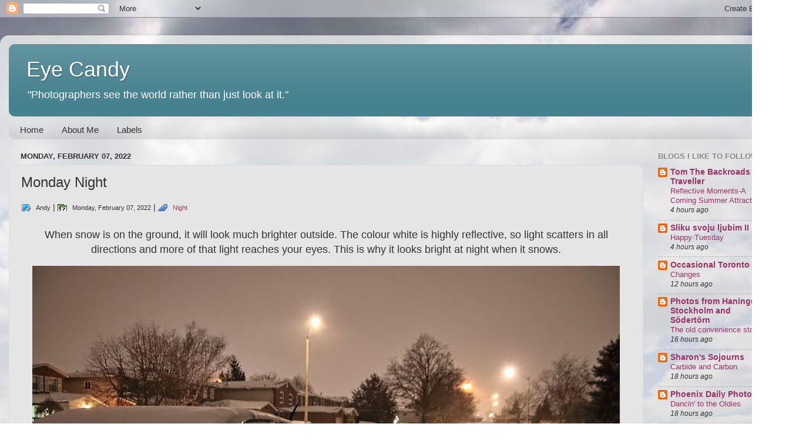

--- FILE ---
content_type: text/html; charset=UTF-8
request_url: https://eycandy.blogspot.com/2022/02/monday-night.html
body_size: 21033
content:
<!DOCTYPE html>
<html class='v2' dir='ltr' lang='en'>
<head>
<link href='https://www.blogger.com/static/v1/widgets/335934321-css_bundle_v2.css' rel='stylesheet' type='text/css'/>
<meta content='width=1100' name='viewport'/>
<meta content='text/html; charset=UTF-8' http-equiv='Content-Type'/>
<meta content='blogger' name='generator'/>
<link href='https://eycandy.blogspot.com/favicon.ico' rel='icon' type='image/x-icon'/>
<link href='http://eycandy.blogspot.com/2022/02/monday-night.html' rel='canonical'/>
<link rel="alternate" type="application/atom+xml" title="Eye Candy - Atom" href="https://eycandy.blogspot.com/feeds/posts/default" />
<link rel="alternate" type="application/rss+xml" title="Eye Candy - RSS" href="https://eycandy.blogspot.com/feeds/posts/default?alt=rss" />
<link rel="service.post" type="application/atom+xml" title="Eye Candy - Atom" href="https://www.blogger.com/feeds/17947028/posts/default" />

<link rel="alternate" type="application/atom+xml" title="Eye Candy - Atom" href="https://eycandy.blogspot.com/feeds/4934320048004408661/comments/default" />
<!--Can't find substitution for tag [blog.ieCssRetrofitLinks]-->
<link href='https://blogger.googleusercontent.com/img/a/AVvXsEj3aGOxcTxOnp16RBvS5sq1wrgxT9MslmuiS2zy6-_JBD5I6xgzMFbnhhRZAMzGQrR_EhbvffFrW2h53EzSEtQFFoZbV34oARBvcRqqkIxZrhdM_aff3EAkcHAhBfO1BQVm1JflBy5jqdvTyffdkoTKDrq9-jpGd2Nqb05LbBFGn02EbrQWSFQ' rel='image_src'/>
<meta content='http://eycandy.blogspot.com/2022/02/monday-night.html' property='og:url'/>
<meta content='Monday Night' property='og:title'/>
<meta content='This is photography (photoblog) from Canada. Photos for your enjoyment. Mostly Ontario. That means, every post has a photo. My camera: Canon Rebel XS' property='og:description'/>
<meta content='https://blogger.googleusercontent.com/img/a/AVvXsEj3aGOxcTxOnp16RBvS5sq1wrgxT9MslmuiS2zy6-_JBD5I6xgzMFbnhhRZAMzGQrR_EhbvffFrW2h53EzSEtQFFoZbV34oARBvcRqqkIxZrhdM_aff3EAkcHAhBfO1BQVm1JflBy5jqdvTyffdkoTKDrq9-jpGd2Nqb05LbBFGn02EbrQWSFQ=w1200-h630-p-k-no-nu' property='og:image'/>
<title>Eye Candy: Monday Night</title>
<style id='page-skin-1' type='text/css'><!--
/*-----------------------------------------------
Blogger Template Style
Name:     Picture Window
Designer: Josh Peterson
URL:      www.noaesthetic.com
----------------------------------------------- */
/* Variable definitions
====================
<Variable name="keycolor" description="Main Color" type="color" default="#1a222a"/>
<Variable name="body.background" description="Body Background" type="background"
color="#ffffff" default="#111111 url(//themes.googleusercontent.com/image?id=1OACCYOE0-eoTRTfsBuX1NMN9nz599ufI1Jh0CggPFA_sK80AGkIr8pLtYRpNUKPmwtEa) repeat-x fixed top center"/>
<Group description="Page Text" selector="body">
<Variable name="body.font" description="Font" type="font"
default="normal normal 15px Arial, Tahoma, Helvetica, FreeSans, sans-serif"/>
<Variable name="body.text.color" description="Text Color" type="color" default="#333333"/>
</Group>
<Group description="Backgrounds" selector=".body-fauxcolumns-outer">
<Variable name="body.background.color" description="Outer Background" type="color" default="#296695"/>
<Variable name="header.background.color" description="Header Background" type="color" default="transparent"/>
<Variable name="post.background.color" description="Post Background" type="color" default="#ffffff"/>
</Group>
<Group description="Links" selector=".main-outer">
<Variable name="link.color" description="Link Color" type="color" default="#336699"/>
<Variable name="link.visited.color" description="Visited Color" type="color" default="#6699cc"/>
<Variable name="link.hover.color" description="Hover Color" type="color" default="#33aaff"/>
</Group>
<Group description="Blog Title" selector=".header h1">
<Variable name="header.font" description="Title Font" type="font"
default="normal normal 36px Arial, Tahoma, Helvetica, FreeSans, sans-serif"/>
<Variable name="header.text.color" description="Text Color" type="color" default="#ffffff" />
</Group>
<Group description="Tabs Text" selector=".tabs-inner .widget li a">
<Variable name="tabs.font" description="Font" type="font"
default="normal normal 15px Arial, Tahoma, Helvetica, FreeSans, sans-serif"/>
<Variable name="tabs.text.color" description="Text Color" type="color" default="#ffffff"/>
<Variable name="tabs.selected.text.color" description="Selected Color" type="color" default="#993366"/>
</Group>
<Group description="Tabs Background" selector=".tabs-outer .PageList">
<Variable name="tabs.background.color" description="Background Color" type="color" default="transparent"/>
<Variable name="tabs.selected.background.color" description="Selected Color" type="color" default="transparent"/>
<Variable name="tabs.separator.color" description="Separator Color" type="color" default="transparent"/>
</Group>
<Group description="Post Title" selector="h3.post-title, .comments h4">
<Variable name="post.title.font" description="Title Font" type="font"
default="normal normal 18px Arial, Tahoma, Helvetica, FreeSans, sans-serif"/>
</Group>
<Group description="Date Header" selector=".date-header">
<Variable name="date.header.color" description="Text Color" type="color" default="#333333"/>
</Group>
<Group description="Post" selector=".post">
<Variable name="post.footer.text.color" description="Footer Text Color" type="color" default="#999999"/>
<Variable name="post.border.color" description="Border Color" type="color" default="#dddddd"/>
</Group>
<Group description="Gadgets" selector="h2">
<Variable name="widget.title.font" description="Title Font" type="font"
default="bold normal 13px Arial, Tahoma, Helvetica, FreeSans, sans-serif"/>
<Variable name="widget.title.text.color" description="Title Color" type="color" default="#888888"/>
</Group>
<Group description="Footer" selector=".footer-outer">
<Variable name="footer.text.color" description="Text Color" type="color" default="#cccccc"/>
<Variable name="footer.widget.title.text.color" description="Gadget Title Color" type="color" default="#aaaaaa"/>
</Group>
<Group description="Footer Links" selector=".footer-outer">
<Variable name="footer.link.color" description="Link Color" type="color" default="#99ccee"/>
<Variable name="footer.link.visited.color" description="Visited Color" type="color" default="#77aaee"/>
<Variable name="footer.link.hover.color" description="Hover Color" type="color" default="#33aaff"/>
</Group>
<Variable name="content.margin" description="Content Margin Top" type="length" default="20px"/>
<Variable name="content.padding" description="Content Padding" type="length" default="0"/>
<Variable name="content.background" description="Content Background" type="background"
default="transparent none repeat scroll top left"/>
<Variable name="content.border.radius" description="Content Border Radius" type="length" default="0"/>
<Variable name="content.shadow.spread" description="Content Shadow Spread" type="length" default="0"/>
<Variable name="header.padding" description="Header Padding" type="length" default="0"/>
<Variable name="header.background.gradient" description="Header Gradient" type="url"
default="none"/>
<Variable name="header.border.radius" description="Header Border Radius" type="length" default="0"/>
<Variable name="main.border.radius.top" description="Main Border Radius" type="length" default="20px"/>
<Variable name="footer.border.radius.top" description="Footer Border Radius Top" type="length" default="0"/>
<Variable name="footer.border.radius.bottom" description="Footer Border Radius Bottom" type="length" default="20px"/>
<Variable name="region.shadow.spread" description="Main and Footer Shadow Spread" type="length" default="3px"/>
<Variable name="region.shadow.offset" description="Main and Footer Shadow Offset" type="length" default="1px"/>
<Variable name="tabs.background.gradient" description="Tab Background Gradient" type="url" default="none"/>
<Variable name="tab.selected.background.gradient" description="Selected Tab Background" type="url"
default="url(//www.blogblog.com/1kt/transparent/white80.png)"/>
<Variable name="tab.background" description="Tab Background" type="background"
default="transparent url(//www.blogblog.com/1kt/transparent/black50.png) repeat scroll top left"/>
<Variable name="tab.border.radius" description="Tab Border Radius" type="length" default="10px" />
<Variable name="tab.first.border.radius" description="First Tab Border Radius" type="length" default="10px" />
<Variable name="tabs.border.radius" description="Tabs Border Radius" type="length" default="0" />
<Variable name="tabs.spacing" description="Tab Spacing" type="length" default=".25em"/>
<Variable name="tabs.margin.bottom" description="Tab Margin Bottom" type="length" default="0"/>
<Variable name="tabs.margin.sides" description="Tab Margin Sides" type="length" default="20px"/>
<Variable name="main.background" description="Main Background" type="background"
default="transparent url(//www.blogblog.com/1kt/transparent/white80.png) repeat scroll top left"/>
<Variable name="main.padding.sides" description="Main Padding Sides" type="length" default="20px"/>
<Variable name="footer.background" description="Footer Background" type="background"
default="transparent url(//www.blogblog.com/1kt/transparent/black50.png) repeat scroll top left"/>
<Variable name="post.margin.sides" description="Post Margin Sides" type="length" default="-20px"/>
<Variable name="post.border.radius" description="Post Border Radius" type="length" default="5px"/>
<Variable name="widget.title.text.transform" description="Widget Title Text Transform" type="string" default="uppercase"/>
<Variable name="mobile.background.overlay" description="Mobile Background Overlay" type="string"
default="transparent none repeat scroll top left"/>
<Variable name="startSide" description="Side where text starts in blog language" type="automatic" default="left"/>
<Variable name="endSide" description="Side where text ends in blog language" type="automatic" default="right"/>
*/
/* Content
----------------------------------------------- */
body {
font: normal normal 15px Arial, Tahoma, Helvetica, FreeSans, sans-serif;
color: #333333;
background: #ffffff url(//4.bp.blogspot.com/-9yLiNDVqBEk/T_NToXGt0FI/AAAAAAAAIH0/PZTh_mBLEUI/s0/041212-Sky-001.jpg) repeat fixed top center;
}
html body .region-inner {
min-width: 0;
max-width: 100%;
width: auto;
}
.content-outer {
font-size: 90%;
}
a:link {
text-decoration: none;
color: #993366;
}
a:visited {
text-decoration: none;;
color: #cc6699;
}
a:hover {
text-decoration: none;
color: #ff32a9;
}
.content-outer {
background: transparent url(//www.blogblog.com/1kt/transparent/white80.png) repeat scroll top left;
-moz-border-radius: 15px;
-webkit-border-radius: 15px;
-goog-ms-border-radius: 15px;
border-radius: 15px;
-moz-box-shadow: 0 0 3px rgba(0, 0, 0, .15);
-webkit-box-shadow: 0 0 3px rgba(0, 0, 0, .15);
-goog-ms-box-shadow: 0 0 3px rgba(0, 0, 0, .15);
box-shadow: 0 0 3px rgba(0, 0, 0, .15);
margin: 30px auto;
}
.content-inner {
padding: 15px;
}
/* Header
----------------------------------------------- */
.header-outer {
background: #45818e url(//www.blogblog.com/1kt/transparent/header_gradient_shade.png) repeat-x scroll top left;
_background-image: none;
color: #ffffff;
-moz-border-radius: 10px;
-webkit-border-radius: 10px;
-goog-ms-border-radius: 10px;
border-radius: 10px;
}
.Header img, .Header #header-inner {
-moz-border-radius: 10px;
-webkit-border-radius: 10px;
-goog-ms-border-radius: 10px;
border-radius: 10px;
}
.header-inner .Header .titlewrapper,
.header-inner .Header .descriptionwrapper {
padding-left: 30px;
padding-right: 30px;
}
.Header h1 {
font: normal normal 36px Arial, Tahoma, Helvetica, FreeSans, sans-serif;
text-shadow: 1px 1px 3px rgba(0, 0, 0, 0.3);
}
.Header h1 a {
color: #ffffff;
}
.Header .description {
font-size: 130%;
}
/* Tabs
----------------------------------------------- */
.tabs-inner {
margin: .5em 0 0;
padding: 0;
}
.tabs-inner .section {
margin: 0;
}
.tabs-inner .widget ul {
padding: 0;
background: rgba(0, 0, 0, 0) url(//www.blogblog.com/1kt/transparent/tabs_gradient_shade.png) repeat scroll bottom;
-moz-border-radius: 10px;
-webkit-border-radius: 10px;
-goog-ms-border-radius: 10px;
border-radius: 10px;
}
.tabs-inner .widget li {
border: none;
}
.tabs-inner .widget li a {
display: inline-block;
padding: .5em 1em;
margin-right: 0;
color: #333333;
font: normal normal 15px Arial, Tahoma, Helvetica, FreeSans, sans-serif;
-moz-border-radius: 0 0 0 0;
-webkit-border-top-left-radius: 0;
-webkit-border-top-right-radius: 0;
-goog-ms-border-radius: 0 0 0 0;
border-radius: 0 0 0 0;
background: transparent none no-repeat scroll top left;
border-right: 1px solid rgba(0, 0, 0, 0);
}
.tabs-inner .widget li:first-child a {
padding-left: 1.25em;
-moz-border-radius-topleft: 10px;
-moz-border-radius-bottomleft: 10px;
-webkit-border-top-left-radius: 10px;
-webkit-border-bottom-left-radius: 10px;
-goog-ms-border-top-left-radius: 10px;
-goog-ms-border-bottom-left-radius: 10px;
border-top-left-radius: 10px;
border-bottom-left-radius: 10px;
}
.tabs-inner .widget li.selected a,
.tabs-inner .widget li a:hover {
position: relative;
z-index: 1;
background: rgba(0, 0, 0, 0) url(//www.blogblog.com/1kt/transparent/tabs_gradient_shade.png) repeat scroll bottom;
color: #333333;
-moz-box-shadow: 0 0 0 rgba(0, 0, 0, .15);
-webkit-box-shadow: 0 0 0 rgba(0, 0, 0, .15);
-goog-ms-box-shadow: 0 0 0 rgba(0, 0, 0, .15);
box-shadow: 0 0 0 rgba(0, 0, 0, .15);
}
/* Headings
----------------------------------------------- */
h2 {
font: bold normal 13px Arial, Tahoma, Helvetica, FreeSans, sans-serif;
text-transform: uppercase;
color: #888888;
margin: .5em 0;
}
/* Main
----------------------------------------------- */
.main-outer {
background: transparent none repeat scroll top center;
-moz-border-radius: 0 0 0 0;
-webkit-border-top-left-radius: 0;
-webkit-border-top-right-radius: 0;
-webkit-border-bottom-left-radius: 0;
-webkit-border-bottom-right-radius: 0;
-goog-ms-border-radius: 0 0 0 0;
border-radius: 0 0 0 0;
-moz-box-shadow: 0 0 0 rgba(0, 0, 0, .15);
-webkit-box-shadow: 0 0 0 rgba(0, 0, 0, .15);
-goog-ms-box-shadow: 0 0 0 rgba(0, 0, 0, .15);
box-shadow: 0 0 0 rgba(0, 0, 0, .15);
}
.main-inner {
padding: 15px 5px 20px;
}
.main-inner .column-center-inner {
padding: 0 0;
}
.main-inner .column-left-inner {
padding-left: 0;
}
.main-inner .column-right-inner {
padding-right: 0;
}
/* Posts
----------------------------------------------- */
h3.post-title {
margin: 0;
font: normal normal 24px Arial, Tahoma, Helvetica, FreeSans, sans-serif;
}
.comments h4 {
margin: 1em 0 0;
font: normal normal 24px Arial, Tahoma, Helvetica, FreeSans, sans-serif;
}
.date-header span {
color: #333333;
}
.post-outer {
background-color: #e5e5e5;
border: solid 1px #dddddd;
-moz-border-radius: 10px;
-webkit-border-radius: 10px;
border-radius: 10px;
-goog-ms-border-radius: 10px;
padding: 15px 20px;
margin: 0 -20px 20px;
}
.post-body {
line-height: 1.4;
font-size: 110%;
position: relative;
}
.post-header {
margin: 0 0 1.5em;
color: #999999;
line-height: 1.6;
}
.post-footer {
margin: .5em 0 0;
color: #999999;
line-height: 1.6;
}
#blog-pager {
font-size: 140%
}
#comments .comment-author {
padding-top: 1.5em;
border-top: dashed 1px #ccc;
border-top: dashed 1px rgba(128, 128, 128, .5);
background-position: 0 1.5em;
}
#comments .comment-author:first-child {
padding-top: 0;
border-top: none;
}
.avatar-image-container {
margin: .2em 0 0;
}
/* Comments
----------------------------------------------- */
.comments .comments-content .icon.blog-author {
background-repeat: no-repeat;
background-image: url([data-uri]);
}
.comments .comments-content .loadmore a {
border-top: 1px solid #ff32a9;
border-bottom: 1px solid #ff32a9;
}
.comments .continue {
border-top: 2px solid #ff32a9;
}
/* Widgets
----------------------------------------------- */
.widget ul, .widget #ArchiveList ul.flat {
padding: 0;
list-style: none;
}
.widget ul li, .widget #ArchiveList ul.flat li {
border-top: dashed 1px #ccc;
border-top: dashed 1px rgba(128, 128, 128, .5);
}
.widget ul li:first-child, .widget #ArchiveList ul.flat li:first-child {
border-top: none;
}
.widget .post-body ul {
list-style: disc;
}
.widget .post-body ul li {
border: none;
}
/* Footer
----------------------------------------------- */
.footer-outer {
color:#cccccc;
background: transparent url(//www.blogblog.com/1kt/transparent/black50.png) repeat scroll top left;
-moz-border-radius: 10px 10px 10px 10px;
-webkit-border-top-left-radius: 10px;
-webkit-border-top-right-radius: 10px;
-webkit-border-bottom-left-radius: 10px;
-webkit-border-bottom-right-radius: 10px;
-goog-ms-border-radius: 10px 10px 10px 10px;
border-radius: 10px 10px 10px 10px;
-moz-box-shadow: 0 0 0 rgba(0, 0, 0, .15);
-webkit-box-shadow: 0 0 0 rgba(0, 0, 0, .15);
-goog-ms-box-shadow: 0 0 0 rgba(0, 0, 0, .15);
box-shadow: 0 0 0 rgba(0, 0, 0, .15);
}
.footer-inner {
padding: 10px 5px 20px;
}
.footer-outer a {
color: #ee98cb;
}
.footer-outer a:visited {
color: #ee77aa;
}
.footer-outer a:hover {
color: #ff32a9;
}
.footer-outer .widget h2 {
color: #aaaaaa;
}
/* Mobile
----------------------------------------------- */
html body.mobile {
height: auto;
}
html body.mobile {
min-height: 480px;
background-size: 100% auto;
}
.mobile .body-fauxcolumn-outer {
background: transparent none repeat scroll top left;
}
html .mobile .mobile-date-outer, html .mobile .blog-pager {
border-bottom: none;
background: transparent none repeat scroll top center;
margin-bottom: 10px;
}
.mobile .date-outer {
background: transparent none repeat scroll top center;
}
.mobile .header-outer, .mobile .main-outer,
.mobile .post-outer, .mobile .footer-outer {
-moz-border-radius: 0;
-webkit-border-radius: 0;
-goog-ms-border-radius: 0;
border-radius: 0;
}
.mobile .content-outer,
.mobile .main-outer,
.mobile .post-outer {
background: inherit;
border: none;
}
.mobile .content-outer {
font-size: 100%;
}
.mobile-link-button {
background-color: #993366;
}
.mobile-link-button a:link, .mobile-link-button a:visited {
color: #e5e5e5;
}
.mobile-index-contents {
color: #333333;
}
.mobile .tabs-inner .PageList .widget-content {
background: rgba(0, 0, 0, 0) url(//www.blogblog.com/1kt/transparent/tabs_gradient_shade.png) repeat scroll bottom;
color: #333333;
}
.mobile .tabs-inner .PageList .widget-content .pagelist-arrow {
border-left: 1px solid rgba(0, 0, 0, 0);
}

--></style>
<style id='template-skin-1' type='text/css'><!--
body {
min-width: 1360px;
}
.content-outer, .content-fauxcolumn-outer, .region-inner {
min-width: 1360px;
max-width: 1360px;
_width: 1360px;
}
.main-inner .columns {
padding-left: 0px;
padding-right: 250px;
}
.main-inner .fauxcolumn-center-outer {
left: 0px;
right: 250px;
/* IE6 does not respect left and right together */
_width: expression(this.parentNode.offsetWidth -
parseInt("0px") -
parseInt("250px") + 'px');
}
.main-inner .fauxcolumn-left-outer {
width: 0px;
}
.main-inner .fauxcolumn-right-outer {
width: 250px;
}
.main-inner .column-left-outer {
width: 0px;
right: 100%;
margin-left: -0px;
}
.main-inner .column-right-outer {
width: 250px;
margin-right: -250px;
}
#layout {
min-width: 0;
}
#layout .content-outer {
min-width: 0;
width: 800px;
}
#layout .region-inner {
min-width: 0;
width: auto;
}
body#layout div.add_widget {
padding: 8px;
}
body#layout div.add_widget a {
margin-left: 32px;
}
--></style>
<style>
    body {background-image:url(\/\/4.bp.blogspot.com\/-9yLiNDVqBEk\/T_NToXGt0FI\/AAAAAAAAIH0\/PZTh_mBLEUI\/s0\/041212-Sky-001.jpg);}
    
@media (max-width: 200px) { body {background-image:url(\/\/4.bp.blogspot.com\/-9yLiNDVqBEk\/T_NToXGt0FI\/AAAAAAAAIH0\/PZTh_mBLEUI\/w200\/041212-Sky-001.jpg);}}
@media (max-width: 400px) and (min-width: 201px) { body {background-image:url(\/\/4.bp.blogspot.com\/-9yLiNDVqBEk\/T_NToXGt0FI\/AAAAAAAAIH0\/PZTh_mBLEUI\/w400\/041212-Sky-001.jpg);}}
@media (max-width: 800px) and (min-width: 401px) { body {background-image:url(\/\/4.bp.blogspot.com\/-9yLiNDVqBEk\/T_NToXGt0FI\/AAAAAAAAIH0\/PZTh_mBLEUI\/w800\/041212-Sky-001.jpg);}}
@media (max-width: 1200px) and (min-width: 801px) { body {background-image:url(\/\/4.bp.blogspot.com\/-9yLiNDVqBEk\/T_NToXGt0FI\/AAAAAAAAIH0\/PZTh_mBLEUI\/w1200\/041212-Sky-001.jpg);}}
/* Last tag covers anything over one higher than the previous max-size cap. */
@media (min-width: 1201px) { body {background-image:url(\/\/4.bp.blogspot.com\/-9yLiNDVqBEk\/T_NToXGt0FI\/AAAAAAAAIH0\/PZTh_mBLEUI\/w1600\/041212-Sky-001.jpg);}}
  </style>
<link href='https://www.blogger.com/dyn-css/authorization.css?targetBlogID=17947028&amp;zx=27ed4af9-2236-420b-a487-a7532c480a1d' media='none' onload='if(media!=&#39;all&#39;)media=&#39;all&#39;' rel='stylesheet'/><noscript><link href='https://www.blogger.com/dyn-css/authorization.css?targetBlogID=17947028&amp;zx=27ed4af9-2236-420b-a487-a7532c480a1d' rel='stylesheet'/></noscript>
<meta name='google-adsense-platform-account' content='ca-host-pub-1556223355139109'/>
<meta name='google-adsense-platform-domain' content='blogspot.com'/>

</head>
<body class='loading'>
<div class='navbar section' id='navbar' name='Navbar'><div class='widget Navbar' data-version='1' id='Navbar1'><script type="text/javascript">
    function setAttributeOnload(object, attribute, val) {
      if(window.addEventListener) {
        window.addEventListener('load',
          function(){ object[attribute] = val; }, false);
      } else {
        window.attachEvent('onload', function(){ object[attribute] = val; });
      }
    }
  </script>
<div id="navbar-iframe-container"></div>
<script type="text/javascript" src="https://apis.google.com/js/platform.js"></script>
<script type="text/javascript">
      gapi.load("gapi.iframes:gapi.iframes.style.bubble", function() {
        if (gapi.iframes && gapi.iframes.getContext) {
          gapi.iframes.getContext().openChild({
              url: 'https://www.blogger.com/navbar/17947028?po\x3d4934320048004408661\x26origin\x3dhttps://eycandy.blogspot.com',
              where: document.getElementById("navbar-iframe-container"),
              id: "navbar-iframe"
          });
        }
      });
    </script><script type="text/javascript">
(function() {
var script = document.createElement('script');
script.type = 'text/javascript';
script.src = '//pagead2.googlesyndication.com/pagead/js/google_top_exp.js';
var head = document.getElementsByTagName('head')[0];
if (head) {
head.appendChild(script);
}})();
</script>
</div></div>
<div class='body-fauxcolumns'>
<div class='fauxcolumn-outer body-fauxcolumn-outer'>
<div class='cap-top'>
<div class='cap-left'></div>
<div class='cap-right'></div>
</div>
<div class='fauxborder-left'>
<div class='fauxborder-right'></div>
<div class='fauxcolumn-inner'>
</div>
</div>
<div class='cap-bottom'>
<div class='cap-left'></div>
<div class='cap-right'></div>
</div>
</div>
</div>
<div class='content'>
<div class='content-fauxcolumns'>
<div class='fauxcolumn-outer content-fauxcolumn-outer'>
<div class='cap-top'>
<div class='cap-left'></div>
<div class='cap-right'></div>
</div>
<div class='fauxborder-left'>
<div class='fauxborder-right'></div>
<div class='fauxcolumn-inner'>
</div>
</div>
<div class='cap-bottom'>
<div class='cap-left'></div>
<div class='cap-right'></div>
</div>
</div>
</div>
<div class='content-outer'>
<div class='content-cap-top cap-top'>
<div class='cap-left'></div>
<div class='cap-right'></div>
</div>
<div class='fauxborder-left content-fauxborder-left'>
<div class='fauxborder-right content-fauxborder-right'></div>
<div class='content-inner'>
<header>
<div class='header-outer'>
<div class='header-cap-top cap-top'>
<div class='cap-left'></div>
<div class='cap-right'></div>
</div>
<div class='fauxborder-left header-fauxborder-left'>
<div class='fauxborder-right header-fauxborder-right'></div>
<div class='region-inner header-inner'>
<div class='header section' id='header' name='Header'><div class='widget Header' data-version='1' id='Header1'>
<div id='header-inner'>
<div class='titlewrapper'>
<h1 class='title'>
<a href='https://eycandy.blogspot.com/'>
Eye Candy
</a>
</h1>
</div>
<div class='descriptionwrapper'>
<p class='description'><span>"Photographers see the world rather than just look at it."</span></p>
</div>
</div>
</div></div>
</div>
</div>
<div class='header-cap-bottom cap-bottom'>
<div class='cap-left'></div>
<div class='cap-right'></div>
</div>
</div>
</header>
<div class='tabs-outer'>
<div class='tabs-cap-top cap-top'>
<div class='cap-left'></div>
<div class='cap-right'></div>
</div>
<div class='fauxborder-left tabs-fauxborder-left'>
<div class='fauxborder-right tabs-fauxborder-right'></div>
<div class='region-inner tabs-inner'>
<div class='tabs section' id='crosscol' name='Cross-Column'><div class='widget PageList' data-version='1' id='PageList1'>
<h2>Pages</h2>
<div class='widget-content'>
<ul>
<li>
<a href='https://eycandy.blogspot.com/'>Home</a>
</li>
<li>
<a href='https://eycandy.blogspot.com/p/about-me.html'>About Me</a>
</li>
<li>
<a href='https://eycandy.blogspot.com/p/abandoned-animal-art-bikes-birds.html'>Labels </a>
</li>
</ul>
<div class='clear'></div>
</div>
</div></div>
<div class='tabs no-items section' id='crosscol-overflow' name='Cross-Column 2'></div>
</div>
</div>
<div class='tabs-cap-bottom cap-bottom'>
<div class='cap-left'></div>
<div class='cap-right'></div>
</div>
</div>
<div class='main-outer'>
<div class='main-cap-top cap-top'>
<div class='cap-left'></div>
<div class='cap-right'></div>
</div>
<div class='fauxborder-left main-fauxborder-left'>
<div class='fauxborder-right main-fauxborder-right'></div>
<div class='region-inner main-inner'>
<div class='columns fauxcolumns'>
<div class='fauxcolumn-outer fauxcolumn-center-outer'>
<div class='cap-top'>
<div class='cap-left'></div>
<div class='cap-right'></div>
</div>
<div class='fauxborder-left'>
<div class='fauxborder-right'></div>
<div class='fauxcolumn-inner'>
</div>
</div>
<div class='cap-bottom'>
<div class='cap-left'></div>
<div class='cap-right'></div>
</div>
</div>
<div class='fauxcolumn-outer fauxcolumn-left-outer'>
<div class='cap-top'>
<div class='cap-left'></div>
<div class='cap-right'></div>
</div>
<div class='fauxborder-left'>
<div class='fauxborder-right'></div>
<div class='fauxcolumn-inner'>
</div>
</div>
<div class='cap-bottom'>
<div class='cap-left'></div>
<div class='cap-right'></div>
</div>
</div>
<div class='fauxcolumn-outer fauxcolumn-right-outer'>
<div class='cap-top'>
<div class='cap-left'></div>
<div class='cap-right'></div>
</div>
<div class='fauxborder-left'>
<div class='fauxborder-right'></div>
<div class='fauxcolumn-inner'>
</div>
</div>
<div class='cap-bottom'>
<div class='cap-left'></div>
<div class='cap-right'></div>
</div>
</div>
<!-- corrects IE6 width calculation -->
<div class='columns-inner'>
<div class='column-center-outer'>
<div class='column-center-inner'>
<div class='main section' id='main' name='Main'><div class='widget Blog' data-version='1' id='Blog1'>
<div class='blog-posts hfeed'>

          <div class="date-outer">
        
<h2 class='date-header'><span>Monday, February 07, 2022</span></h2>

          <div class="date-posts">
        
<div class='post-outer'>
<div class='post hentry' itemscope='itemscope' itemtype='http://schema.org/BlogPosting'>
<a name='4934320048004408661'></a>
<h3 class='post-title entry-title' itemprop='name'>
Monday Night
</h3>
<div class='post-header'>
<div class='post-header-line-1'></div>
</div>
<font style="background:transparent url(//2.bp.blogspot.com/_rKG-ziTSNUQ/TLeqM1nMUqI/AAAAAAAABwo/chgv1QmlXaA/s1600/author.png) no-repeat scroll top left;padding-left:25px;font-size:11px;">Andy</font> | <font style="background:transparent url(//4.bp.blogspot.com/_rKG-ziTSNUQ/TLeq1id8TfI/AAAAAAAABws/O0FUgG1IqJ0/s1600/calendar.gif) no-repeat scroll top left;padding-left:25px;font-size:11px;">Monday, February 07, 2022</font> | <font style="background:transparent url(//3.bp.blogspot.com/_rKG-ziTSNUQ/TLeraxpOcoI/AAAAAAAABww/yVGb8J9bvJI/s1600/icon_tags.png) no-repeat scroll top left;padding-left:25px;font-size:11px;">
<a href='https://eycandy.blogspot.com/search/label/Night?max-results=8' rel='tag'>Night</a>
</font><a href='http://www.spiceupyourblog.com'><img alt="Best Blogger Tips" src="//3.bp.blogspot.com/_rKG-ziTSNUQ/TQ5eV0U0EiI/AAAAAAAACik/xo2eFaDbfrE/s1600/best+blogger+tips.png"></a>
<div class='post-body entry-content' id='post-body-4934320048004408661' itemprop='articleBody'>
<div style="text-align: center;"><span style="font-size: large;"><BR>When snow is on the ground, it will look much brighter outside. The colour white is highly reflective, so light scatters in all directions and more of that light reaches your eyes. This is why it looks bright at night when it snows.</span></div><div class="separator" style="clear: both;"><a href="https://blogger.googleusercontent.com/img/a/AVvXsEj3aGOxcTxOnp16RBvS5sq1wrgxT9MslmuiS2zy6-_JBD5I6xgzMFbnhhRZAMzGQrR_EhbvffFrW2h53EzSEtQFFoZbV34oARBvcRqqkIxZrhdM_aff3EAkcHAhBfO1BQVm1JflBy5jqdvTyffdkoTKDrq9-jpGd2Nqb05LbBFGn02EbrQWSFQ" style="display: block; padding: 1em 0px; text-align: center;"><img alt="" border="0" data-original-height="667" data-original-width="1000" src="https://blogger.googleusercontent.com/img/a/AVvXsEj3aGOxcTxOnp16RBvS5sq1wrgxT9MslmuiS2zy6-_JBD5I6xgzMFbnhhRZAMzGQrR_EhbvffFrW2h53EzSEtQFFoZbV34oARBvcRqqkIxZrhdM_aff3EAkcHAhBfO1BQVm1JflBy5jqdvTyffdkoTKDrq9-jpGd2Nqb05LbBFGn02EbrQWSFQ" /></a></div>
<div style='clear: both;'></div>
</div>
<div class='post-footer'>
<div class='post-footer-line post-footer-line-1'><div class='post-share-buttons goog-inline-block'>
<a class='goog-inline-block share-button sb-email' href='https://www.blogger.com/share-post.g?blogID=17947028&postID=4934320048004408661&target=email' target='_blank' title='Email This'><span class='share-button-link-text'>Email This</span></a><a class='goog-inline-block share-button sb-blog' href='https://www.blogger.com/share-post.g?blogID=17947028&postID=4934320048004408661&target=blog' onclick='window.open(this.href, "_blank", "height=270,width=475"); return false;' target='_blank' title='BlogThis!'><span class='share-button-link-text'>BlogThis!</span></a><a class='goog-inline-block share-button sb-twitter' href='https://www.blogger.com/share-post.g?blogID=17947028&postID=4934320048004408661&target=twitter' target='_blank' title='Share to X'><span class='share-button-link-text'>Share to X</span></a><a class='goog-inline-block share-button sb-facebook' href='https://www.blogger.com/share-post.g?blogID=17947028&postID=4934320048004408661&target=facebook' onclick='window.open(this.href, "_blank", "height=430,width=640"); return false;' target='_blank' title='Share to Facebook'><span class='share-button-link-text'>Share to Facebook</span></a><a class='goog-inline-block share-button sb-pinterest' href='https://www.blogger.com/share-post.g?blogID=17947028&postID=4934320048004408661&target=pinterest' target='_blank' title='Share to Pinterest'><span class='share-button-link-text'>Share to Pinterest</span></a>
</div>
<span class='post-location'>
</span>
<span class='post-comment-link'>
</span>
<span class='post-icons'>
<span class='item-control blog-admin pid-1854544094'>
<a href='https://www.blogger.com/post-edit.g?blogID=17947028&postID=4934320048004408661&from=pencil' title='Edit Post'>
<img alt='' class='icon-action' height='18' src='https://resources.blogblog.com/img/icon18_edit_allbkg.gif' width='18'/>
</a>
</span>
</span>
</div>
<div class='post-footer-line post-footer-line-2'></div>
<div class='post-footer-line post-footer-line-3'></div>
</div>
</div>
<div class='comments' id='comments'>
<a name='comments'></a>
<h4>9 comments:</h4>
<div class='comments-content'>
<script async='async' src='' type='text/javascript'></script>
<script type='text/javascript'>
    (function() {
      var items = null;
      var msgs = null;
      var config = {};

// <![CDATA[
      var cursor = null;
      if (items && items.length > 0) {
        cursor = parseInt(items[items.length - 1].timestamp) + 1;
      }

      var bodyFromEntry = function(entry) {
        var text = (entry &&
                    ((entry.content && entry.content.$t) ||
                     (entry.summary && entry.summary.$t))) ||
            '';
        if (entry && entry.gd$extendedProperty) {
          for (var k in entry.gd$extendedProperty) {
            if (entry.gd$extendedProperty[k].name == 'blogger.contentRemoved') {
              return '<span class="deleted-comment">' + text + '</span>';
            }
          }
        }
        return text;
      }

      var parse = function(data) {
        cursor = null;
        var comments = [];
        if (data && data.feed && data.feed.entry) {
          for (var i = 0, entry; entry = data.feed.entry[i]; i++) {
            var comment = {};
            // comment ID, parsed out of the original id format
            var id = /blog-(\d+).post-(\d+)/.exec(entry.id.$t);
            comment.id = id ? id[2] : null;
            comment.body = bodyFromEntry(entry);
            comment.timestamp = Date.parse(entry.published.$t) + '';
            if (entry.author && entry.author.constructor === Array) {
              var auth = entry.author[0];
              if (auth) {
                comment.author = {
                  name: (auth.name ? auth.name.$t : undefined),
                  profileUrl: (auth.uri ? auth.uri.$t : undefined),
                  avatarUrl: (auth.gd$image ? auth.gd$image.src : undefined)
                };
              }
            }
            if (entry.link) {
              if (entry.link[2]) {
                comment.link = comment.permalink = entry.link[2].href;
              }
              if (entry.link[3]) {
                var pid = /.*comments\/default\/(\d+)\?.*/.exec(entry.link[3].href);
                if (pid && pid[1]) {
                  comment.parentId = pid[1];
                }
              }
            }
            comment.deleteclass = 'item-control blog-admin';
            if (entry.gd$extendedProperty) {
              for (var k in entry.gd$extendedProperty) {
                if (entry.gd$extendedProperty[k].name == 'blogger.itemClass') {
                  comment.deleteclass += ' ' + entry.gd$extendedProperty[k].value;
                } else if (entry.gd$extendedProperty[k].name == 'blogger.displayTime') {
                  comment.displayTime = entry.gd$extendedProperty[k].value;
                }
              }
            }
            comments.push(comment);
          }
        }
        return comments;
      };

      var paginator = function(callback) {
        if (hasMore()) {
          var url = config.feed + '?alt=json&v=2&orderby=published&reverse=false&max-results=50';
          if (cursor) {
            url += '&published-min=' + new Date(cursor).toISOString();
          }
          window.bloggercomments = function(data) {
            var parsed = parse(data);
            cursor = parsed.length < 50 ? null
                : parseInt(parsed[parsed.length - 1].timestamp) + 1
            callback(parsed);
            window.bloggercomments = null;
          }
          url += '&callback=bloggercomments';
          var script = document.createElement('script');
          script.type = 'text/javascript';
          script.src = url;
          document.getElementsByTagName('head')[0].appendChild(script);
        }
      };
      var hasMore = function() {
        return !!cursor;
      };
      var getMeta = function(key, comment) {
        if ('iswriter' == key) {
          var matches = !!comment.author
              && comment.author.name == config.authorName
              && comment.author.profileUrl == config.authorUrl;
          return matches ? 'true' : '';
        } else if ('deletelink' == key) {
          return config.baseUri + '/comment/delete/'
               + config.blogId + '/' + comment.id;
        } else if ('deleteclass' == key) {
          return comment.deleteclass;
        }
        return '';
      };

      var replybox = null;
      var replyUrlParts = null;
      var replyParent = undefined;

      var onReply = function(commentId, domId) {
        if (replybox == null) {
          // lazily cache replybox, and adjust to suit this style:
          replybox = document.getElementById('comment-editor');
          if (replybox != null) {
            replybox.height = '250px';
            replybox.style.display = 'block';
            replyUrlParts = replybox.src.split('#');
          }
        }
        if (replybox && (commentId !== replyParent)) {
          replybox.src = '';
          document.getElementById(domId).insertBefore(replybox, null);
          replybox.src = replyUrlParts[0]
              + (commentId ? '&parentID=' + commentId : '')
              + '#' + replyUrlParts[1];
          replyParent = commentId;
        }
      };

      var hash = (window.location.hash || '#').substring(1);
      var startThread, targetComment;
      if (/^comment-form_/.test(hash)) {
        startThread = hash.substring('comment-form_'.length);
      } else if (/^c[0-9]+$/.test(hash)) {
        targetComment = hash.substring(1);
      }

      // Configure commenting API:
      var configJso = {
        'maxDepth': config.maxThreadDepth
      };
      var provider = {
        'id': config.postId,
        'data': items,
        'loadNext': paginator,
        'hasMore': hasMore,
        'getMeta': getMeta,
        'onReply': onReply,
        'rendered': true,
        'initComment': targetComment,
        'initReplyThread': startThread,
        'config': configJso,
        'messages': msgs
      };

      var render = function() {
        if (window.goog && window.goog.comments) {
          var holder = document.getElementById('comment-holder');
          window.goog.comments.render(holder, provider);
        }
      };

      // render now, or queue to render when library loads:
      if (window.goog && window.goog.comments) {
        render();
      } else {
        window.goog = window.goog || {};
        window.goog.comments = window.goog.comments || {};
        window.goog.comments.loadQueue = window.goog.comments.loadQueue || [];
        window.goog.comments.loadQueue.push(render);
      }
    })();
// ]]>
  </script>
<div id='comment-holder'>
<div class="comment-thread toplevel-thread"><ol id="top-ra"><li class="comment" id="c3484465882261632378"><div class="avatar-image-container"><img src="//www.blogger.com/img/blogger_logo_round_35.png" alt=""/></div><div class="comment-block"><div class="comment-header"><cite class="user"><a href="https://www.blogger.com/profile/04082494067802628837" rel="nofollow">Tom</a></cite><span class="icon user "></span><span class="datetime secondary-text"><a rel="nofollow" href="https://eycandy.blogspot.com/2022/02/monday-night.html?showComment=1644238259742#c3484465882261632378">Monday, February 07, 2022 7:50:00 AM</a></span></div><p class="comment-content">...every day gets a bit longer!</p><span class="comment-actions secondary-text"><a class="comment-reply" target="_self" data-comment-id="3484465882261632378">Reply</a><span class="item-control blog-admin blog-admin pid-1281575375"><a target="_self" href="https://www.blogger.com/comment/delete/17947028/3484465882261632378">Delete</a></span></span></div><div class="comment-replies"><div id="c3484465882261632378-rt" class="comment-thread inline-thread hidden"><span class="thread-toggle thread-expanded"><span class="thread-arrow"></span><span class="thread-count"><a target="_self">Replies</a></span></span><ol id="c3484465882261632378-ra" class="thread-chrome thread-expanded"><div></div><div id="c3484465882261632378-continue" class="continue"><a class="comment-reply" target="_self" data-comment-id="3484465882261632378">Reply</a></div></ol></div></div><div class="comment-replybox-single" id="c3484465882261632378-ce"></div></li><li class="comment" id="c5407825930498027512"><div class="avatar-image-container"><img src="//www.blogger.com/img/blogger_logo_round_35.png" alt=""/></div><div class="comment-block"><div class="comment-header"><cite class="user"><a href="https://www.blogger.com/profile/06980471119229896414" rel="nofollow">RedPat</a></cite><span class="icon user "></span><span class="datetime secondary-text"><a rel="nofollow" href="https://eycandy.blogspot.com/2022/02/monday-night.html?showComment=1644243641700#c5407825930498027512">Monday, February 07, 2022 9:20:00 AM</a></span></div><p class="comment-content">A sunny day with snow on the ground is fabulous and as you say even night can be bright.</p><span class="comment-actions secondary-text"><a class="comment-reply" target="_self" data-comment-id="5407825930498027512">Reply</a><span class="item-control blog-admin blog-admin pid-2038590835"><a target="_self" href="https://www.blogger.com/comment/delete/17947028/5407825930498027512">Delete</a></span></span></div><div class="comment-replies"><div id="c5407825930498027512-rt" class="comment-thread inline-thread hidden"><span class="thread-toggle thread-expanded"><span class="thread-arrow"></span><span class="thread-count"><a target="_self">Replies</a></span></span><ol id="c5407825930498027512-ra" class="thread-chrome thread-expanded"><div></div><div id="c5407825930498027512-continue" class="continue"><a class="comment-reply" target="_self" data-comment-id="5407825930498027512">Reply</a></div></ol></div></div><div class="comment-replybox-single" id="c5407825930498027512-ce"></div></li><li class="comment" id="c651108354058496295"><div class="avatar-image-container"><img src="//blogger.googleusercontent.com/img/b/R29vZ2xl/AVvXsEiRntbN-ruQM3azurVMjrc9nLTtNt1QPh90j-SgCfi63Wz0h1yDYb2JihERKGgcgyVZI2Xv9vxpYKE4VdXugkF_-aPp7C8yBjK9sD0YnWvjKc-DFa73amSFZJs6mg99hA/s45-c/Me+from+blogger.jpg" alt=""/></div><div class="comment-block"><div class="comment-header"><cite class="user"><a href="https://www.blogger.com/profile/07645915869786296771" rel="nofollow">Sharon</a></cite><span class="icon user "></span><span class="datetime secondary-text"><a rel="nofollow" href="https://eycandy.blogspot.com/2022/02/monday-night.html?showComment=1644245702699#c651108354058496295">Monday, February 07, 2022 9:55:00 AM</a></span></div><p class="comment-content">I have lots of childhood memories of nights like this.  </p><span class="comment-actions secondary-text"><a class="comment-reply" target="_self" data-comment-id="651108354058496295">Reply</a><span class="item-control blog-admin blog-admin pid-836765018"><a target="_self" href="https://www.blogger.com/comment/delete/17947028/651108354058496295">Delete</a></span></span></div><div class="comment-replies"><div id="c651108354058496295-rt" class="comment-thread inline-thread hidden"><span class="thread-toggle thread-expanded"><span class="thread-arrow"></span><span class="thread-count"><a target="_self">Replies</a></span></span><ol id="c651108354058496295-ra" class="thread-chrome thread-expanded"><div></div><div id="c651108354058496295-continue" class="continue"><a class="comment-reply" target="_self" data-comment-id="651108354058496295">Reply</a></div></ol></div></div><div class="comment-replybox-single" id="c651108354058496295-ce"></div></li><li class="comment" id="c4524482469946910794"><div class="avatar-image-container"><img src="//www.blogger.com/img/blogger_logo_round_35.png" alt=""/></div><div class="comment-block"><div class="comment-header"><cite class="user"><a href="https://www.blogger.com/profile/10130736158671805025" rel="nofollow">sillygirl</a></cite><span class="icon user "></span><span class="datetime secondary-text"><a rel="nofollow" href="https://eycandy.blogspot.com/2022/02/monday-night.html?showComment=1644247539191#c4524482469946910794">Monday, February 07, 2022 10:25:00 AM</a></span></div><p class="comment-content">Isn&#39;t Mother Nature smart to lighten things up during darkest Winter!</p><span class="comment-actions secondary-text"><a class="comment-reply" target="_self" data-comment-id="4524482469946910794">Reply</a><span class="item-control blog-admin blog-admin pid-67195256"><a target="_self" href="https://www.blogger.com/comment/delete/17947028/4524482469946910794">Delete</a></span></span></div><div class="comment-replies"><div id="c4524482469946910794-rt" class="comment-thread inline-thread hidden"><span class="thread-toggle thread-expanded"><span class="thread-arrow"></span><span class="thread-count"><a target="_self">Replies</a></span></span><ol id="c4524482469946910794-ra" class="thread-chrome thread-expanded"><div></div><div id="c4524482469946910794-continue" class="continue"><a class="comment-reply" target="_self" data-comment-id="4524482469946910794">Reply</a></div></ol></div></div><div class="comment-replybox-single" id="c4524482469946910794-ce"></div></li><li class="comment" id="c2929809025647733513"><div class="avatar-image-container"><img src="//blogger.googleusercontent.com/img/b/R29vZ2xl/AVvXsEhxOTeaVlLd2XWc6LwiwcxqTT01T86uHWvWAuebctlijnyuv4mzALBafVyrJZtV2gH43pJtsCIOdsyw1BfduLbgYU0c_-2sw3JIgKzrQ00F3r4LVDem4HlHla155RFQ5wDzfnc_o-Kg2ndxGk3dtJ-uY1f8q3JGtNP9ua1tpOh22Lc7vw/s45/IMG_7201.JPG" alt=""/></div><div class="comment-block"><div class="comment-header"><cite class="user"><a href="https://www.blogger.com/profile/08351113054045427775" rel="nofollow">B. Rogers</a></cite><span class="icon user "></span><span class="datetime secondary-text"><a rel="nofollow" href="https://eycandy.blogspot.com/2022/02/monday-night.html?showComment=1644253379484#c2929809025647733513">Monday, February 07, 2022 12:02:00 PM</a></span></div><p class="comment-content">I like that for a few moments, the terrain belongs to Mother Nature...and the machines of man are tucked under her mantle of snow.</p><span class="comment-actions secondary-text"><a class="comment-reply" target="_self" data-comment-id="2929809025647733513">Reply</a><span class="item-control blog-admin blog-admin pid-796303298"><a target="_self" href="https://www.blogger.com/comment/delete/17947028/2929809025647733513">Delete</a></span></span></div><div class="comment-replies"><div id="c2929809025647733513-rt" class="comment-thread inline-thread hidden"><span class="thread-toggle thread-expanded"><span class="thread-arrow"></span><span class="thread-count"><a target="_self">Replies</a></span></span><ol id="c2929809025647733513-ra" class="thread-chrome thread-expanded"><div></div><div id="c2929809025647733513-continue" class="continue"><a class="comment-reply" target="_self" data-comment-id="2929809025647733513">Reply</a></div></ol></div></div><div class="comment-replybox-single" id="c2929809025647733513-ce"></div></li><li class="comment" id="c7454023558779499276"><div class="avatar-image-container"><img src="//4.bp.blogspot.com/-XGKXYXphwsU/ZPtkiabNVOI/AAAAAAAAabQ/flYJB8rvevMr8rLC4qiDrBPP1uEGZVMbACK4BGAYYCw/s35/1124.jpg" alt=""/></div><div class="comment-block"><div class="comment-header"><cite class="user"><a href="https://www.blogger.com/profile/12250609752743750337" rel="nofollow">Bill</a></cite><span class="icon user "></span><span class="datetime secondary-text"><a rel="nofollow" href="https://eycandy.blogspot.com/2022/02/monday-night.html?showComment=1644262887539#c7454023558779499276">Monday, February 07, 2022 2:41:00 PM</a></span></div><p class="comment-content">Once the car moves, I can almost hear the crunching of the snow under the tires.  </p><span class="comment-actions secondary-text"><a class="comment-reply" target="_self" data-comment-id="7454023558779499276">Reply</a><span class="item-control blog-admin blog-admin pid-1799287223"><a target="_self" href="https://www.blogger.com/comment/delete/17947028/7454023558779499276">Delete</a></span></span></div><div class="comment-replies"><div id="c7454023558779499276-rt" class="comment-thread inline-thread hidden"><span class="thread-toggle thread-expanded"><span class="thread-arrow"></span><span class="thread-count"><a target="_self">Replies</a></span></span><ol id="c7454023558779499276-ra" class="thread-chrome thread-expanded"><div></div><div id="c7454023558779499276-continue" class="continue"><a class="comment-reply" target="_self" data-comment-id="7454023558779499276">Reply</a></div></ol></div></div><div class="comment-replybox-single" id="c7454023558779499276-ce"></div></li><li class="comment" id="c6232948864571301941"><div class="avatar-image-container"><img src="//blogger.googleusercontent.com/img/b/R29vZ2xl/AVvXsEjeHbivllTKz4_Ztsfkx-Hl-yS8LGf2q4-YU169wNQpbHMbEZOO9uPxR3eaRLn9ZFmcxKZazo8L_V7FQmYE-ijExBASmM3Peb2nunatmBZj0_QL57xF1WkmbkmMEg74VAg/s45-c/visitor+center.bmp" alt=""/></div><div class="comment-block"><div class="comment-header"><cite class="user"><a href="https://www.blogger.com/profile/00331324250821836822" rel="nofollow">William Kendall</a></cite><span class="icon user "></span><span class="datetime secondary-text"><a rel="nofollow" href="https://eycandy.blogspot.com/2022/02/monday-night.html?showComment=1644284131194#c6232948864571301941">Monday, February 07, 2022 8:35:00 PM</a></span></div><p class="comment-content">It&#39;s much the same here.</p><span class="comment-actions secondary-text"><a class="comment-reply" target="_self" data-comment-id="6232948864571301941">Reply</a><span class="item-control blog-admin blog-admin pid-660598417"><a target="_self" href="https://www.blogger.com/comment/delete/17947028/6232948864571301941">Delete</a></span></span></div><div class="comment-replies"><div id="c6232948864571301941-rt" class="comment-thread inline-thread hidden"><span class="thread-toggle thread-expanded"><span class="thread-arrow"></span><span class="thread-count"><a target="_self">Replies</a></span></span><ol id="c6232948864571301941-ra" class="thread-chrome thread-expanded"><div></div><div id="c6232948864571301941-continue" class="continue"><a class="comment-reply" target="_self" data-comment-id="6232948864571301941">Reply</a></div></ol></div></div><div class="comment-replybox-single" id="c6232948864571301941-ce"></div></li><li class="comment" id="c8558465526474399537"><div class="avatar-image-container"><img src="//blogger.googleusercontent.com/img/b/R29vZ2xl/AVvXsEiJ3TlOqYGscuUWlddAJNJbnZds5FhXklmS0CNjXtwEUbRbfYYnnONZGYCdI9NBGB6ynINjTL_Uzhfsznic3hRpj4ejxdDxbYukKyaMsct120Xnequ6q59LkIdzBZZb/s45-c/bills+pitcherJ.jpg" alt=""/></div><div class="comment-block"><div class="comment-header"><cite class="user"><a href="https://www.blogger.com/profile/04779863708462822356" rel="nofollow">Bill </a></cite><span class="icon user "></span><span class="datetime secondary-text"><a rel="nofollow" href="https://eycandy.blogspot.com/2022/02/monday-night.html?showComment=1644306873775#c8558465526474399537">Tuesday, February 08, 2022 2:54:00 AM</a></span></div><p class="comment-content">The first couple of decades here we only saw a chance of snow in December or January.  But this last decade has brought us February snow more often.  Temperatures have warmed up enough that I am hopeful we won&#39;t have any.</p><span class="comment-actions secondary-text"><a class="comment-reply" target="_self" data-comment-id="8558465526474399537">Reply</a><span class="item-control blog-admin blog-admin pid-718900707"><a target="_self" href="https://www.blogger.com/comment/delete/17947028/8558465526474399537">Delete</a></span></span></div><div class="comment-replies"><div id="c8558465526474399537-rt" class="comment-thread inline-thread hidden"><span class="thread-toggle thread-expanded"><span class="thread-arrow"></span><span class="thread-count"><a target="_self">Replies</a></span></span><ol id="c8558465526474399537-ra" class="thread-chrome thread-expanded"><div></div><div id="c8558465526474399537-continue" class="continue"><a class="comment-reply" target="_self" data-comment-id="8558465526474399537">Reply</a></div></ol></div></div><div class="comment-replybox-single" id="c8558465526474399537-ce"></div></li><li class="comment" id="c8495139972243930182"><div class="avatar-image-container"><img src="//blogger.googleusercontent.com/img/b/R29vZ2xl/AVvXsEgby3SpDY5z0MbNSDpSM9eElBOEHa8qAsroBm97VGs15eEsO3e8txo5bIknCpdWn9E30ZW1NmbwC_0zDR9Pqh0wtxDMLPzarcxbYOah6xqmPaDaFZKkyX3XlSvCPLQQkDc/s45-c/Amsterdam%2C+ouders+van+Richard+086.JPG" alt=""/></div><div class="comment-block"><div class="comment-header"><cite class="user"><a href="https://www.blogger.com/profile/01539958495933835606" rel="nofollow">biebkriebels</a></cite><span class="icon user "></span><span class="datetime secondary-text"><a rel="nofollow" href="https://eycandy.blogspot.com/2022/02/monday-night.html?showComment=1644403590655#c8495139972243930182">Wednesday, February 09, 2022 5:46:00 AM</a></span></div><p class="comment-content">I haven&#39;t seen such snow for a long time here. We only have rains....</p><span class="comment-actions secondary-text"><a class="comment-reply" target="_self" data-comment-id="8495139972243930182">Reply</a><span class="item-control blog-admin blog-admin pid-960768278"><a target="_self" href="https://www.blogger.com/comment/delete/17947028/8495139972243930182">Delete</a></span></span></div><div class="comment-replies"><div id="c8495139972243930182-rt" class="comment-thread inline-thread hidden"><span class="thread-toggle thread-expanded"><span class="thread-arrow"></span><span class="thread-count"><a target="_self">Replies</a></span></span><ol id="c8495139972243930182-ra" class="thread-chrome thread-expanded"><div></div><div id="c8495139972243930182-continue" class="continue"><a class="comment-reply" target="_self" data-comment-id="8495139972243930182">Reply</a></div></ol></div></div><div class="comment-replybox-single" id="c8495139972243930182-ce"></div></li></ol><div id="top-continue" class="continue"><a class="comment-reply" target="_self">Add comment</a></div><div class="comment-replybox-thread" id="top-ce"></div><div class="loadmore hidden" data-post-id="4934320048004408661"><a target="_self">Load more...</a></div></div>
</div>
</div>
<p class='comment-footer'>
<div class='comment-form'>
<a name='comment-form'></a>
<p>
</p>
<a href='https://www.blogger.com/comment/frame/17947028?po=4934320048004408661&hl=en&saa=85391&origin=https://eycandy.blogspot.com' id='comment-editor-src'></a>
<iframe allowtransparency='true' class='blogger-iframe-colorize blogger-comment-from-post' frameborder='0' height='410' id='comment-editor' name='comment-editor' src='' width='100%'></iframe>
<!--Can't find substitution for tag [post.friendConnectJs]-->
<script src='https://www.blogger.com/static/v1/jsbin/2830521187-comment_from_post_iframe.js' type='text/javascript'></script>
<script type='text/javascript'>
      BLOG_CMT_createIframe('https://www.blogger.com/rpc_relay.html');
    </script>
</div>
</p>
<div id='backlinks-container'>
<div id='Blog1_backlinks-container'>
</div>
</div>
</div>
</div>

        </div></div>
      
</div>
<div class='blog-pager' id='blog-pager'>
<span id='blog-pager-newer-link'>
<a class='blog-pager-newer-link' href='https://eycandy.blogspot.com/2022/02/delivery.html' id='Blog1_blog-pager-newer-link' title='Newer Post'>Newer Post</a>
</span>
<span id='blog-pager-older-link'>
<a class='blog-pager-older-link' href='https://eycandy.blogspot.com/2022/02/sunday-sky.html' id='Blog1_blog-pager-older-link' title='Older Post'>Older Post</a>
</span>
<a class='home-link' href='https://eycandy.blogspot.com/'>Home</a>
</div>
<div class='clear'></div>
<div class='post-feeds'>
<div class='feed-links'>
Subscribe to:
<a class='feed-link' href='https://eycandy.blogspot.com/feeds/4934320048004408661/comments/default' target='_blank' type='application/atom+xml'>Post Comments (Atom)</a>
</div>
</div>
</div><div class='widget BlogArchive' data-version='1' id='BlogArchive1'>
<h2>Blog Archive</h2>
<div class='widget-content'>
<div id='ArchiveList'>
<div id='BlogArchive1_ArchiveList'>
<ul class='hierarchy'>
<li class='archivedate collapsed'>
<a class='toggle' href='javascript:void(0)'>
<span class='zippy'>

        &#9658;&#160;
      
</span>
</a>
<a class='post-count-link' href='https://eycandy.blogspot.com/2023/'>
2023
</a>
<span class='post-count' dir='ltr'>(183)</span>
<ul class='hierarchy'>
<li class='archivedate collapsed'>
<a class='toggle' href='javascript:void(0)'>
<span class='zippy'>

        &#9658;&#160;
      
</span>
</a>
<a class='post-count-link' href='https://eycandy.blogspot.com/2023/07/'>
July
</a>
<span class='post-count' dir='ltr'>(21)</span>
</li>
</ul>
<ul class='hierarchy'>
<li class='archivedate collapsed'>
<a class='toggle' href='javascript:void(0)'>
<span class='zippy'>

        &#9658;&#160;
      
</span>
</a>
<a class='post-count-link' href='https://eycandy.blogspot.com/2023/06/'>
June
</a>
<span class='post-count' dir='ltr'>(18)</span>
</li>
</ul>
<ul class='hierarchy'>
<li class='archivedate collapsed'>
<a class='toggle' href='javascript:void(0)'>
<span class='zippy'>

        &#9658;&#160;
      
</span>
</a>
<a class='post-count-link' href='https://eycandy.blogspot.com/2023/05/'>
May
</a>
<span class='post-count' dir='ltr'>(31)</span>
</li>
</ul>
<ul class='hierarchy'>
<li class='archivedate collapsed'>
<a class='toggle' href='javascript:void(0)'>
<span class='zippy'>

        &#9658;&#160;
      
</span>
</a>
<a class='post-count-link' href='https://eycandy.blogspot.com/2023/04/'>
April
</a>
<span class='post-count' dir='ltr'>(28)</span>
</li>
</ul>
<ul class='hierarchy'>
<li class='archivedate collapsed'>
<a class='toggle' href='javascript:void(0)'>
<span class='zippy'>

        &#9658;&#160;
      
</span>
</a>
<a class='post-count-link' href='https://eycandy.blogspot.com/2023/03/'>
March
</a>
<span class='post-count' dir='ltr'>(26)</span>
</li>
</ul>
<ul class='hierarchy'>
<li class='archivedate collapsed'>
<a class='toggle' href='javascript:void(0)'>
<span class='zippy'>

        &#9658;&#160;
      
</span>
</a>
<a class='post-count-link' href='https://eycandy.blogspot.com/2023/02/'>
February
</a>
<span class='post-count' dir='ltr'>(28)</span>
</li>
</ul>
<ul class='hierarchy'>
<li class='archivedate collapsed'>
<a class='toggle' href='javascript:void(0)'>
<span class='zippy'>

        &#9658;&#160;
      
</span>
</a>
<a class='post-count-link' href='https://eycandy.blogspot.com/2023/01/'>
January
</a>
<span class='post-count' dir='ltr'>(31)</span>
</li>
</ul>
</li>
</ul>
<ul class='hierarchy'>
<li class='archivedate expanded'>
<a class='toggle' href='javascript:void(0)'>
<span class='zippy toggle-open'>

        &#9660;&#160;
      
</span>
</a>
<a class='post-count-link' href='https://eycandy.blogspot.com/2022/'>
2022
</a>
<span class='post-count' dir='ltr'>(322)</span>
<ul class='hierarchy'>
<li class='archivedate collapsed'>
<a class='toggle' href='javascript:void(0)'>
<span class='zippy'>

        &#9658;&#160;
      
</span>
</a>
<a class='post-count-link' href='https://eycandy.blogspot.com/2022/12/'>
December
</a>
<span class='post-count' dir='ltr'>(26)</span>
</li>
</ul>
<ul class='hierarchy'>
<li class='archivedate collapsed'>
<a class='toggle' href='javascript:void(0)'>
<span class='zippy'>

        &#9658;&#160;
      
</span>
</a>
<a class='post-count-link' href='https://eycandy.blogspot.com/2022/11/'>
November
</a>
<span class='post-count' dir='ltr'>(25)</span>
</li>
</ul>
<ul class='hierarchy'>
<li class='archivedate collapsed'>
<a class='toggle' href='javascript:void(0)'>
<span class='zippy'>

        &#9658;&#160;
      
</span>
</a>
<a class='post-count-link' href='https://eycandy.blogspot.com/2022/10/'>
October
</a>
<span class='post-count' dir='ltr'>(30)</span>
</li>
</ul>
<ul class='hierarchy'>
<li class='archivedate collapsed'>
<a class='toggle' href='javascript:void(0)'>
<span class='zippy'>

        &#9658;&#160;
      
</span>
</a>
<a class='post-count-link' href='https://eycandy.blogspot.com/2022/09/'>
September
</a>
<span class='post-count' dir='ltr'>(26)</span>
</li>
</ul>
<ul class='hierarchy'>
<li class='archivedate collapsed'>
<a class='toggle' href='javascript:void(0)'>
<span class='zippy'>

        &#9658;&#160;
      
</span>
</a>
<a class='post-count-link' href='https://eycandy.blogspot.com/2022/08/'>
August
</a>
<span class='post-count' dir='ltr'>(30)</span>
</li>
</ul>
<ul class='hierarchy'>
<li class='archivedate collapsed'>
<a class='toggle' href='javascript:void(0)'>
<span class='zippy'>

        &#9658;&#160;
      
</span>
</a>
<a class='post-count-link' href='https://eycandy.blogspot.com/2022/07/'>
July
</a>
<span class='post-count' dir='ltr'>(15)</span>
</li>
</ul>
<ul class='hierarchy'>
<li class='archivedate collapsed'>
<a class='toggle' href='javascript:void(0)'>
<span class='zippy'>

        &#9658;&#160;
      
</span>
</a>
<a class='post-count-link' href='https://eycandy.blogspot.com/2022/06/'>
June
</a>
<span class='post-count' dir='ltr'>(29)</span>
</li>
</ul>
<ul class='hierarchy'>
<li class='archivedate collapsed'>
<a class='toggle' href='javascript:void(0)'>
<span class='zippy'>

        &#9658;&#160;
      
</span>
</a>
<a class='post-count-link' href='https://eycandy.blogspot.com/2022/05/'>
May
</a>
<span class='post-count' dir='ltr'>(29)</span>
</li>
</ul>
<ul class='hierarchy'>
<li class='archivedate collapsed'>
<a class='toggle' href='javascript:void(0)'>
<span class='zippy'>

        &#9658;&#160;
      
</span>
</a>
<a class='post-count-link' href='https://eycandy.blogspot.com/2022/04/'>
April
</a>
<span class='post-count' dir='ltr'>(22)</span>
</li>
</ul>
<ul class='hierarchy'>
<li class='archivedate collapsed'>
<a class='toggle' href='javascript:void(0)'>
<span class='zippy'>

        &#9658;&#160;
      
</span>
</a>
<a class='post-count-link' href='https://eycandy.blogspot.com/2022/03/'>
March
</a>
<span class='post-count' dir='ltr'>(31)</span>
</li>
</ul>
<ul class='hierarchy'>
<li class='archivedate expanded'>
<a class='toggle' href='javascript:void(0)'>
<span class='zippy toggle-open'>

        &#9660;&#160;
      
</span>
</a>
<a class='post-count-link' href='https://eycandy.blogspot.com/2022/02/'>
February
</a>
<span class='post-count' dir='ltr'>(28)</span>
<ul class='posts'>
<li><a href='https://eycandy.blogspot.com/2022/02/monday-night_0187629902.html'>Monday Night</a></li>
<li><a href='https://eycandy.blogspot.com/2022/02/sunday-sky_0403301702.html'>Sunday Sky</a></li>
<li><a href='https://eycandy.blogspot.com/2022/02/preparing-for-spring.html'>Preparing For Spring</a></li>
<li><a href='https://eycandy.blogspot.com/2022/02/port-stanley-harbour.html'>Port Stanley Harbour</a></li>
<li><a href='https://eycandy.blogspot.com/2022/02/winter-hiking.html'>Winter Hiking</a></li>
<li><a href='https://eycandy.blogspot.com/2022/02/house-cat.html'>House Cat</a></li>
<li><a href='https://eycandy.blogspot.com/2022/02/sideline-34.html'>Sideline 34</a></li>
<li><a href='https://eycandy.blogspot.com/2022/02/monday-night_0202368356.html'>Monday Night</a></li>
<li><a href='https://eycandy.blogspot.com/2022/02/dont-leave-your-bike-unlocked.html'>Don&#39;t Leave Your Bike Unlocked</a></li>
<li><a href='https://eycandy.blogspot.com/2022/02/country-house.html'>Country House</a></li>
<li><a href='https://eycandy.blogspot.com/2022/02/beware.html'>Beware</a></li>
<li><a href='https://eycandy.blogspot.com/2022/02/standing-on-corner.html'>Standing On The Corner</a></li>
<li><a href='https://eycandy.blogspot.com/2022/02/train-mural.html'>Train Mural</a></li>
<li><a href='https://eycandy.blogspot.com/2022/02/winter-scene.html'>Winter Scene</a></li>
<li><a href='https://eycandy.blogspot.com/2022/02/valentines-day.html'>Valentine&#39;s Day</a></li>
<li><a href='https://eycandy.blogspot.com/2022/02/out-of-gas.html'>Out Of Gas</a></li>
<li><a href='https://eycandy.blogspot.com/2022/02/barn-charm.html'>Barn Charm</a></li>
<li><a href='https://eycandy.blogspot.com/2022/02/humour.html'>Humour</a></li>
<li><a href='https://eycandy.blogspot.com/2022/02/wheres-my-bus.html'>Humour</a></li>
<li><a href='https://eycandy.blogspot.com/2022/02/hungry-birds.html'>Hungry Birds</a></li>
<li><a href='https://eycandy.blogspot.com/2022/02/delivery.html'>Delivery</a></li>
<li><a href='https://eycandy.blogspot.com/2022/02/monday-night.html'>Monday Night</a></li>
<li><a href='https://eycandy.blogspot.com/2022/02/sunday-sky.html'>Sunday Sky</a></li>
<li><a href='https://eycandy.blogspot.com/2022/02/wrong-place-at-wrong-time.html'>Wrong Place At The Wrong Time</a></li>
<li><a href='https://eycandy.blogspot.com/2022/02/abandon.html'>Abandon</a></li>
<li><a href='https://eycandy.blogspot.com/2022/02/bring-it-on.html'>Bring It On</a></li>
<li><a href='https://eycandy.blogspot.com/2022/02/balancing-act.html'>Balancing Act</a></li>
<li><a href='https://eycandy.blogspot.com/2022/02/ducks-geese.html'>Ducks &amp; Geese</a></li>
</ul>
</li>
</ul>
<ul class='hierarchy'>
<li class='archivedate collapsed'>
<a class='toggle' href='javascript:void(0)'>
<span class='zippy'>

        &#9658;&#160;
      
</span>
</a>
<a class='post-count-link' href='https://eycandy.blogspot.com/2022/01/'>
January
</a>
<span class='post-count' dir='ltr'>(31)</span>
</li>
</ul>
</li>
</ul>
<ul class='hierarchy'>
<li class='archivedate collapsed'>
<a class='toggle' href='javascript:void(0)'>
<span class='zippy'>

        &#9658;&#160;
      
</span>
</a>
<a class='post-count-link' href='https://eycandy.blogspot.com/2021/'>
2021
</a>
<span class='post-count' dir='ltr'>(325)</span>
<ul class='hierarchy'>
<li class='archivedate collapsed'>
<a class='toggle' href='javascript:void(0)'>
<span class='zippy'>

        &#9658;&#160;
      
</span>
</a>
<a class='post-count-link' href='https://eycandy.blogspot.com/2021/12/'>
December
</a>
<span class='post-count' dir='ltr'>(24)</span>
</li>
</ul>
<ul class='hierarchy'>
<li class='archivedate collapsed'>
<a class='toggle' href='javascript:void(0)'>
<span class='zippy'>

        &#9658;&#160;
      
</span>
</a>
<a class='post-count-link' href='https://eycandy.blogspot.com/2021/11/'>
November
</a>
<span class='post-count' dir='ltr'>(24)</span>
</li>
</ul>
<ul class='hierarchy'>
<li class='archivedate collapsed'>
<a class='toggle' href='javascript:void(0)'>
<span class='zippy'>

        &#9658;&#160;
      
</span>
</a>
<a class='post-count-link' href='https://eycandy.blogspot.com/2021/10/'>
October
</a>
<span class='post-count' dir='ltr'>(30)</span>
</li>
</ul>
<ul class='hierarchy'>
<li class='archivedate collapsed'>
<a class='toggle' href='javascript:void(0)'>
<span class='zippy'>

        &#9658;&#160;
      
</span>
</a>
<a class='post-count-link' href='https://eycandy.blogspot.com/2021/09/'>
September
</a>
<span class='post-count' dir='ltr'>(27)</span>
</li>
</ul>
<ul class='hierarchy'>
<li class='archivedate collapsed'>
<a class='toggle' href='javascript:void(0)'>
<span class='zippy'>

        &#9658;&#160;
      
</span>
</a>
<a class='post-count-link' href='https://eycandy.blogspot.com/2021/08/'>
August
</a>
<span class='post-count' dir='ltr'>(28)</span>
</li>
</ul>
<ul class='hierarchy'>
<li class='archivedate collapsed'>
<a class='toggle' href='javascript:void(0)'>
<span class='zippy'>

        &#9658;&#160;
      
</span>
</a>
<a class='post-count-link' href='https://eycandy.blogspot.com/2021/07/'>
July
</a>
<span class='post-count' dir='ltr'>(31)</span>
</li>
</ul>
<ul class='hierarchy'>
<li class='archivedate collapsed'>
<a class='toggle' href='javascript:void(0)'>
<span class='zippy'>

        &#9658;&#160;
      
</span>
</a>
<a class='post-count-link' href='https://eycandy.blogspot.com/2021/06/'>
June
</a>
<span class='post-count' dir='ltr'>(30)</span>
</li>
</ul>
<ul class='hierarchy'>
<li class='archivedate collapsed'>
<a class='toggle' href='javascript:void(0)'>
<span class='zippy'>

        &#9658;&#160;
      
</span>
</a>
<a class='post-count-link' href='https://eycandy.blogspot.com/2021/05/'>
May
</a>
<span class='post-count' dir='ltr'>(20)</span>
</li>
</ul>
<ul class='hierarchy'>
<li class='archivedate collapsed'>
<a class='toggle' href='javascript:void(0)'>
<span class='zippy'>

        &#9658;&#160;
      
</span>
</a>
<a class='post-count-link' href='https://eycandy.blogspot.com/2021/04/'>
April
</a>
<span class='post-count' dir='ltr'>(25)</span>
</li>
</ul>
<ul class='hierarchy'>
<li class='archivedate collapsed'>
<a class='toggle' href='javascript:void(0)'>
<span class='zippy'>

        &#9658;&#160;
      
</span>
</a>
<a class='post-count-link' href='https://eycandy.blogspot.com/2021/03/'>
March
</a>
<span class='post-count' dir='ltr'>(31)</span>
</li>
</ul>
<ul class='hierarchy'>
<li class='archivedate collapsed'>
<a class='toggle' href='javascript:void(0)'>
<span class='zippy'>

        &#9658;&#160;
      
</span>
</a>
<a class='post-count-link' href='https://eycandy.blogspot.com/2021/02/'>
February
</a>
<span class='post-count' dir='ltr'>(24)</span>
</li>
</ul>
<ul class='hierarchy'>
<li class='archivedate collapsed'>
<a class='toggle' href='javascript:void(0)'>
<span class='zippy'>

        &#9658;&#160;
      
</span>
</a>
<a class='post-count-link' href='https://eycandy.blogspot.com/2021/01/'>
January
</a>
<span class='post-count' dir='ltr'>(31)</span>
</li>
</ul>
</li>
</ul>
<ul class='hierarchy'>
<li class='archivedate collapsed'>
<a class='toggle' href='javascript:void(0)'>
<span class='zippy'>

        &#9658;&#160;
      
</span>
</a>
<a class='post-count-link' href='https://eycandy.blogspot.com/2020/'>
2020
</a>
<span class='post-count' dir='ltr'>(330)</span>
<ul class='hierarchy'>
<li class='archivedate collapsed'>
<a class='toggle' href='javascript:void(0)'>
<span class='zippy'>

        &#9658;&#160;
      
</span>
</a>
<a class='post-count-link' href='https://eycandy.blogspot.com/2020/12/'>
December
</a>
<span class='post-count' dir='ltr'>(31)</span>
</li>
</ul>
<ul class='hierarchy'>
<li class='archivedate collapsed'>
<a class='toggle' href='javascript:void(0)'>
<span class='zippy'>

        &#9658;&#160;
      
</span>
</a>
<a class='post-count-link' href='https://eycandy.blogspot.com/2020/11/'>
November
</a>
<span class='post-count' dir='ltr'>(23)</span>
</li>
</ul>
<ul class='hierarchy'>
<li class='archivedate collapsed'>
<a class='toggle' href='javascript:void(0)'>
<span class='zippy'>

        &#9658;&#160;
      
</span>
</a>
<a class='post-count-link' href='https://eycandy.blogspot.com/2020/10/'>
October
</a>
<span class='post-count' dir='ltr'>(31)</span>
</li>
</ul>
<ul class='hierarchy'>
<li class='archivedate collapsed'>
<a class='toggle' href='javascript:void(0)'>
<span class='zippy'>

        &#9658;&#160;
      
</span>
</a>
<a class='post-count-link' href='https://eycandy.blogspot.com/2020/09/'>
September
</a>
<span class='post-count' dir='ltr'>(25)</span>
</li>
</ul>
<ul class='hierarchy'>
<li class='archivedate collapsed'>
<a class='toggle' href='javascript:void(0)'>
<span class='zippy'>

        &#9658;&#160;
      
</span>
</a>
<a class='post-count-link' href='https://eycandy.blogspot.com/2020/08/'>
August
</a>
<span class='post-count' dir='ltr'>(31)</span>
</li>
</ul>
<ul class='hierarchy'>
<li class='archivedate collapsed'>
<a class='toggle' href='javascript:void(0)'>
<span class='zippy'>

        &#9658;&#160;
      
</span>
</a>
<a class='post-count-link' href='https://eycandy.blogspot.com/2020/07/'>
July
</a>
<span class='post-count' dir='ltr'>(27)</span>
</li>
</ul>
<ul class='hierarchy'>
<li class='archivedate collapsed'>
<a class='toggle' href='javascript:void(0)'>
<span class='zippy'>

        &#9658;&#160;
      
</span>
</a>
<a class='post-count-link' href='https://eycandy.blogspot.com/2020/06/'>
June
</a>
<span class='post-count' dir='ltr'>(28)</span>
</li>
</ul>
<ul class='hierarchy'>
<li class='archivedate collapsed'>
<a class='toggle' href='javascript:void(0)'>
<span class='zippy'>

        &#9658;&#160;
      
</span>
</a>
<a class='post-count-link' href='https://eycandy.blogspot.com/2020/05/'>
May
</a>
<span class='post-count' dir='ltr'>(30)</span>
</li>
</ul>
<ul class='hierarchy'>
<li class='archivedate collapsed'>
<a class='toggle' href='javascript:void(0)'>
<span class='zippy'>

        &#9658;&#160;
      
</span>
</a>
<a class='post-count-link' href='https://eycandy.blogspot.com/2020/04/'>
April
</a>
<span class='post-count' dir='ltr'>(30)</span>
</li>
</ul>
<ul class='hierarchy'>
<li class='archivedate collapsed'>
<a class='toggle' href='javascript:void(0)'>
<span class='zippy'>

        &#9658;&#160;
      
</span>
</a>
<a class='post-count-link' href='https://eycandy.blogspot.com/2020/03/'>
March
</a>
<span class='post-count' dir='ltr'>(26)</span>
</li>
</ul>
<ul class='hierarchy'>
<li class='archivedate collapsed'>
<a class='toggle' href='javascript:void(0)'>
<span class='zippy'>

        &#9658;&#160;
      
</span>
</a>
<a class='post-count-link' href='https://eycandy.blogspot.com/2020/02/'>
February
</a>
<span class='post-count' dir='ltr'>(21)</span>
</li>
</ul>
<ul class='hierarchy'>
<li class='archivedate collapsed'>
<a class='toggle' href='javascript:void(0)'>
<span class='zippy'>

        &#9658;&#160;
      
</span>
</a>
<a class='post-count-link' href='https://eycandy.blogspot.com/2020/01/'>
January
</a>
<span class='post-count' dir='ltr'>(27)</span>
</li>
</ul>
</li>
</ul>
<ul class='hierarchy'>
<li class='archivedate collapsed'>
<a class='toggle' href='javascript:void(0)'>
<span class='zippy'>

        &#9658;&#160;
      
</span>
</a>
<a class='post-count-link' href='https://eycandy.blogspot.com/2019/'>
2019
</a>
<span class='post-count' dir='ltr'>(289)</span>
<ul class='hierarchy'>
<li class='archivedate collapsed'>
<a class='toggle' href='javascript:void(0)'>
<span class='zippy'>

        &#9658;&#160;
      
</span>
</a>
<a class='post-count-link' href='https://eycandy.blogspot.com/2019/12/'>
December
</a>
<span class='post-count' dir='ltr'>(23)</span>
</li>
</ul>
<ul class='hierarchy'>
<li class='archivedate collapsed'>
<a class='toggle' href='javascript:void(0)'>
<span class='zippy'>

        &#9658;&#160;
      
</span>
</a>
<a class='post-count-link' href='https://eycandy.blogspot.com/2019/11/'>
November
</a>
<span class='post-count' dir='ltr'>(25)</span>
</li>
</ul>
<ul class='hierarchy'>
<li class='archivedate collapsed'>
<a class='toggle' href='javascript:void(0)'>
<span class='zippy'>

        &#9658;&#160;
      
</span>
</a>
<a class='post-count-link' href='https://eycandy.blogspot.com/2019/10/'>
October
</a>
<span class='post-count' dir='ltr'>(25)</span>
</li>
</ul>
<ul class='hierarchy'>
<li class='archivedate collapsed'>
<a class='toggle' href='javascript:void(0)'>
<span class='zippy'>

        &#9658;&#160;
      
</span>
</a>
<a class='post-count-link' href='https://eycandy.blogspot.com/2019/09/'>
September
</a>
<span class='post-count' dir='ltr'>(28)</span>
</li>
</ul>
<ul class='hierarchy'>
<li class='archivedate collapsed'>
<a class='toggle' href='javascript:void(0)'>
<span class='zippy'>

        &#9658;&#160;
      
</span>
</a>
<a class='post-count-link' href='https://eycandy.blogspot.com/2019/08/'>
August
</a>
<span class='post-count' dir='ltr'>(19)</span>
</li>
</ul>
<ul class='hierarchy'>
<li class='archivedate collapsed'>
<a class='toggle' href='javascript:void(0)'>
<span class='zippy'>

        &#9658;&#160;
      
</span>
</a>
<a class='post-count-link' href='https://eycandy.blogspot.com/2019/07/'>
July
</a>
<span class='post-count' dir='ltr'>(20)</span>
</li>
</ul>
<ul class='hierarchy'>
<li class='archivedate collapsed'>
<a class='toggle' href='javascript:void(0)'>
<span class='zippy'>

        &#9658;&#160;
      
</span>
</a>
<a class='post-count-link' href='https://eycandy.blogspot.com/2019/06/'>
June
</a>
<span class='post-count' dir='ltr'>(24)</span>
</li>
</ul>
<ul class='hierarchy'>
<li class='archivedate collapsed'>
<a class='toggle' href='javascript:void(0)'>
<span class='zippy'>

        &#9658;&#160;
      
</span>
</a>
<a class='post-count-link' href='https://eycandy.blogspot.com/2019/05/'>
May
</a>
<span class='post-count' dir='ltr'>(26)</span>
</li>
</ul>
<ul class='hierarchy'>
<li class='archivedate collapsed'>
<a class='toggle' href='javascript:void(0)'>
<span class='zippy'>

        &#9658;&#160;
      
</span>
</a>
<a class='post-count-link' href='https://eycandy.blogspot.com/2019/04/'>
April
</a>
<span class='post-count' dir='ltr'>(23)</span>
</li>
</ul>
<ul class='hierarchy'>
<li class='archivedate collapsed'>
<a class='toggle' href='javascript:void(0)'>
<span class='zippy'>

        &#9658;&#160;
      
</span>
</a>
<a class='post-count-link' href='https://eycandy.blogspot.com/2019/03/'>
March
</a>
<span class='post-count' dir='ltr'>(25)</span>
</li>
</ul>
<ul class='hierarchy'>
<li class='archivedate collapsed'>
<a class='toggle' href='javascript:void(0)'>
<span class='zippy'>

        &#9658;&#160;
      
</span>
</a>
<a class='post-count-link' href='https://eycandy.blogspot.com/2019/02/'>
February
</a>
<span class='post-count' dir='ltr'>(20)</span>
</li>
</ul>
<ul class='hierarchy'>
<li class='archivedate collapsed'>
<a class='toggle' href='javascript:void(0)'>
<span class='zippy'>

        &#9658;&#160;
      
</span>
</a>
<a class='post-count-link' href='https://eycandy.blogspot.com/2019/01/'>
January
</a>
<span class='post-count' dir='ltr'>(31)</span>
</li>
</ul>
</li>
</ul>
<ul class='hierarchy'>
<li class='archivedate collapsed'>
<a class='toggle' href='javascript:void(0)'>
<span class='zippy'>

        &#9658;&#160;
      
</span>
</a>
<a class='post-count-link' href='https://eycandy.blogspot.com/2018/'>
2018
</a>
<span class='post-count' dir='ltr'>(280)</span>
<ul class='hierarchy'>
<li class='archivedate collapsed'>
<a class='toggle' href='javascript:void(0)'>
<span class='zippy'>

        &#9658;&#160;
      
</span>
</a>
<a class='post-count-link' href='https://eycandy.blogspot.com/2018/12/'>
December
</a>
<span class='post-count' dir='ltr'>(22)</span>
</li>
</ul>
<ul class='hierarchy'>
<li class='archivedate collapsed'>
<a class='toggle' href='javascript:void(0)'>
<span class='zippy'>

        &#9658;&#160;
      
</span>
</a>
<a class='post-count-link' href='https://eycandy.blogspot.com/2018/11/'>
November
</a>
<span class='post-count' dir='ltr'>(27)</span>
</li>
</ul>
<ul class='hierarchy'>
<li class='archivedate collapsed'>
<a class='toggle' href='javascript:void(0)'>
<span class='zippy'>

        &#9658;&#160;
      
</span>
</a>
<a class='post-count-link' href='https://eycandy.blogspot.com/2018/10/'>
October
</a>
<span class='post-count' dir='ltr'>(22)</span>
</li>
</ul>
<ul class='hierarchy'>
<li class='archivedate collapsed'>
<a class='toggle' href='javascript:void(0)'>
<span class='zippy'>

        &#9658;&#160;
      
</span>
</a>
<a class='post-count-link' href='https://eycandy.blogspot.com/2018/09/'>
September
</a>
<span class='post-count' dir='ltr'>(25)</span>
</li>
</ul>
<ul class='hierarchy'>
<li class='archivedate collapsed'>
<a class='toggle' href='javascript:void(0)'>
<span class='zippy'>

        &#9658;&#160;
      
</span>
</a>
<a class='post-count-link' href='https://eycandy.blogspot.com/2018/08/'>
August
</a>
<span class='post-count' dir='ltr'>(22)</span>
</li>
</ul>
<ul class='hierarchy'>
<li class='archivedate collapsed'>
<a class='toggle' href='javascript:void(0)'>
<span class='zippy'>

        &#9658;&#160;
      
</span>
</a>
<a class='post-count-link' href='https://eycandy.blogspot.com/2018/07/'>
July
</a>
<span class='post-count' dir='ltr'>(18)</span>
</li>
</ul>
<ul class='hierarchy'>
<li class='archivedate collapsed'>
<a class='toggle' href='javascript:void(0)'>
<span class='zippy'>

        &#9658;&#160;
      
</span>
</a>
<a class='post-count-link' href='https://eycandy.blogspot.com/2018/06/'>
June
</a>
<span class='post-count' dir='ltr'>(17)</span>
</li>
</ul>
<ul class='hierarchy'>
<li class='archivedate collapsed'>
<a class='toggle' href='javascript:void(0)'>
<span class='zippy'>

        &#9658;&#160;
      
</span>
</a>
<a class='post-count-link' href='https://eycandy.blogspot.com/2018/05/'>
May
</a>
<span class='post-count' dir='ltr'>(25)</span>
</li>
</ul>
<ul class='hierarchy'>
<li class='archivedate collapsed'>
<a class='toggle' href='javascript:void(0)'>
<span class='zippy'>

        &#9658;&#160;
      
</span>
</a>
<a class='post-count-link' href='https://eycandy.blogspot.com/2018/04/'>
April
</a>
<span class='post-count' dir='ltr'>(25)</span>
</li>
</ul>
<ul class='hierarchy'>
<li class='archivedate collapsed'>
<a class='toggle' href='javascript:void(0)'>
<span class='zippy'>

        &#9658;&#160;
      
</span>
</a>
<a class='post-count-link' href='https://eycandy.blogspot.com/2018/03/'>
March
</a>
<span class='post-count' dir='ltr'>(26)</span>
</li>
</ul>
<ul class='hierarchy'>
<li class='archivedate collapsed'>
<a class='toggle' href='javascript:void(0)'>
<span class='zippy'>

        &#9658;&#160;
      
</span>
</a>
<a class='post-count-link' href='https://eycandy.blogspot.com/2018/02/'>
February
</a>
<span class='post-count' dir='ltr'>(24)</span>
</li>
</ul>
<ul class='hierarchy'>
<li class='archivedate collapsed'>
<a class='toggle' href='javascript:void(0)'>
<span class='zippy'>

        &#9658;&#160;
      
</span>
</a>
<a class='post-count-link' href='https://eycandy.blogspot.com/2018/01/'>
January
</a>
<span class='post-count' dir='ltr'>(27)</span>
</li>
</ul>
</li>
</ul>
<ul class='hierarchy'>
<li class='archivedate collapsed'>
<a class='toggle' href='javascript:void(0)'>
<span class='zippy'>

        &#9658;&#160;
      
</span>
</a>
<a class='post-count-link' href='https://eycandy.blogspot.com/2017/'>
2017
</a>
<span class='post-count' dir='ltr'>(342)</span>
<ul class='hierarchy'>
<li class='archivedate collapsed'>
<a class='toggle' href='javascript:void(0)'>
<span class='zippy'>

        &#9658;&#160;
      
</span>
</a>
<a class='post-count-link' href='https://eycandy.blogspot.com/2017/12/'>
December
</a>
<span class='post-count' dir='ltr'>(25)</span>
</li>
</ul>
<ul class='hierarchy'>
<li class='archivedate collapsed'>
<a class='toggle' href='javascript:void(0)'>
<span class='zippy'>

        &#9658;&#160;
      
</span>
</a>
<a class='post-count-link' href='https://eycandy.blogspot.com/2017/11/'>
November
</a>
<span class='post-count' dir='ltr'>(30)</span>
</li>
</ul>
<ul class='hierarchy'>
<li class='archivedate collapsed'>
<a class='toggle' href='javascript:void(0)'>
<span class='zippy'>

        &#9658;&#160;
      
</span>
</a>
<a class='post-count-link' href='https://eycandy.blogspot.com/2017/10/'>
October
</a>
<span class='post-count' dir='ltr'>(31)</span>
</li>
</ul>
<ul class='hierarchy'>
<li class='archivedate collapsed'>
<a class='toggle' href='javascript:void(0)'>
<span class='zippy'>

        &#9658;&#160;
      
</span>
</a>
<a class='post-count-link' href='https://eycandy.blogspot.com/2017/09/'>
September
</a>
<span class='post-count' dir='ltr'>(30)</span>
</li>
</ul>
<ul class='hierarchy'>
<li class='archivedate collapsed'>
<a class='toggle' href='javascript:void(0)'>
<span class='zippy'>

        &#9658;&#160;
      
</span>
</a>
<a class='post-count-link' href='https://eycandy.blogspot.com/2017/08/'>
August
</a>
<span class='post-count' dir='ltr'>(20)</span>
</li>
</ul>
<ul class='hierarchy'>
<li class='archivedate collapsed'>
<a class='toggle' href='javascript:void(0)'>
<span class='zippy'>

        &#9658;&#160;
      
</span>
</a>
<a class='post-count-link' href='https://eycandy.blogspot.com/2017/07/'>
July
</a>
<span class='post-count' dir='ltr'>(25)</span>
</li>
</ul>
<ul class='hierarchy'>
<li class='archivedate collapsed'>
<a class='toggle' href='javascript:void(0)'>
<span class='zippy'>

        &#9658;&#160;
      
</span>
</a>
<a class='post-count-link' href='https://eycandy.blogspot.com/2017/06/'>
June
</a>
<span class='post-count' dir='ltr'>(30)</span>
</li>
</ul>
<ul class='hierarchy'>
<li class='archivedate collapsed'>
<a class='toggle' href='javascript:void(0)'>
<span class='zippy'>

        &#9658;&#160;
      
</span>
</a>
<a class='post-count-link' href='https://eycandy.blogspot.com/2017/05/'>
May
</a>
<span class='post-count' dir='ltr'>(31)</span>
</li>
</ul>
<ul class='hierarchy'>
<li class='archivedate collapsed'>
<a class='toggle' href='javascript:void(0)'>
<span class='zippy'>

        &#9658;&#160;
      
</span>
</a>
<a class='post-count-link' href='https://eycandy.blogspot.com/2017/04/'>
April
</a>
<span class='post-count' dir='ltr'>(30)</span>
</li>
</ul>
<ul class='hierarchy'>
<li class='archivedate collapsed'>
<a class='toggle' href='javascript:void(0)'>
<span class='zippy'>

        &#9658;&#160;
      
</span>
</a>
<a class='post-count-link' href='https://eycandy.blogspot.com/2017/03/'>
March
</a>
<span class='post-count' dir='ltr'>(31)</span>
</li>
</ul>
<ul class='hierarchy'>
<li class='archivedate collapsed'>
<a class='toggle' href='javascript:void(0)'>
<span class='zippy'>

        &#9658;&#160;
      
</span>
</a>
<a class='post-count-link' href='https://eycandy.blogspot.com/2017/02/'>
February
</a>
<span class='post-count' dir='ltr'>(28)</span>
</li>
</ul>
<ul class='hierarchy'>
<li class='archivedate collapsed'>
<a class='toggle' href='javascript:void(0)'>
<span class='zippy'>

        &#9658;&#160;
      
</span>
</a>
<a class='post-count-link' href='https://eycandy.blogspot.com/2017/01/'>
January
</a>
<span class='post-count' dir='ltr'>(31)</span>
</li>
</ul>
</li>
</ul>
<ul class='hierarchy'>
<li class='archivedate collapsed'>
<a class='toggle' href='javascript:void(0)'>
<span class='zippy'>

        &#9658;&#160;
      
</span>
</a>
<a class='post-count-link' href='https://eycandy.blogspot.com/2016/'>
2016
</a>
<span class='post-count' dir='ltr'>(343)</span>
<ul class='hierarchy'>
<li class='archivedate collapsed'>
<a class='toggle' href='javascript:void(0)'>
<span class='zippy'>

        &#9658;&#160;
      
</span>
</a>
<a class='post-count-link' href='https://eycandy.blogspot.com/2016/12/'>
December
</a>
<span class='post-count' dir='ltr'>(31)</span>
</li>
</ul>
<ul class='hierarchy'>
<li class='archivedate collapsed'>
<a class='toggle' href='javascript:void(0)'>
<span class='zippy'>

        &#9658;&#160;
      
</span>
</a>
<a class='post-count-link' href='https://eycandy.blogspot.com/2016/11/'>
November
</a>
<span class='post-count' dir='ltr'>(24)</span>
</li>
</ul>
<ul class='hierarchy'>
<li class='archivedate collapsed'>
<a class='toggle' href='javascript:void(0)'>
<span class='zippy'>

        &#9658;&#160;
      
</span>
</a>
<a class='post-count-link' href='https://eycandy.blogspot.com/2016/10/'>
October
</a>
<span class='post-count' dir='ltr'>(32)</span>
</li>
</ul>
<ul class='hierarchy'>
<li class='archivedate collapsed'>
<a class='toggle' href='javascript:void(0)'>
<span class='zippy'>

        &#9658;&#160;
      
</span>
</a>
<a class='post-count-link' href='https://eycandy.blogspot.com/2016/09/'>
September
</a>
<span class='post-count' dir='ltr'>(30)</span>
</li>
</ul>
<ul class='hierarchy'>
<li class='archivedate collapsed'>
<a class='toggle' href='javascript:void(0)'>
<span class='zippy'>

        &#9658;&#160;
      
</span>
</a>
<a class='post-count-link' href='https://eycandy.blogspot.com/2016/08/'>
August
</a>
<span class='post-count' dir='ltr'>(31)</span>
</li>
</ul>
<ul class='hierarchy'>
<li class='archivedate collapsed'>
<a class='toggle' href='javascript:void(0)'>
<span class='zippy'>

        &#9658;&#160;
      
</span>
</a>
<a class='post-count-link' href='https://eycandy.blogspot.com/2016/07/'>
July
</a>
<span class='post-count' dir='ltr'>(18)</span>
</li>
</ul>
<ul class='hierarchy'>
<li class='archivedate collapsed'>
<a class='toggle' href='javascript:void(0)'>
<span class='zippy'>

        &#9658;&#160;
      
</span>
</a>
<a class='post-count-link' href='https://eycandy.blogspot.com/2016/06/'>
June
</a>
<span class='post-count' dir='ltr'>(22)</span>
</li>
</ul>
<ul class='hierarchy'>
<li class='archivedate collapsed'>
<a class='toggle' href='javascript:void(0)'>
<span class='zippy'>

        &#9658;&#160;
      
</span>
</a>
<a class='post-count-link' href='https://eycandy.blogspot.com/2016/05/'>
May
</a>
<span class='post-count' dir='ltr'>(31)</span>
</li>
</ul>
<ul class='hierarchy'>
<li class='archivedate collapsed'>
<a class='toggle' href='javascript:void(0)'>
<span class='zippy'>

        &#9658;&#160;
      
</span>
</a>
<a class='post-count-link' href='https://eycandy.blogspot.com/2016/04/'>
April
</a>
<span class='post-count' dir='ltr'>(30)</span>
</li>
</ul>
<ul class='hierarchy'>
<li class='archivedate collapsed'>
<a class='toggle' href='javascript:void(0)'>
<span class='zippy'>

        &#9658;&#160;
      
</span>
</a>
<a class='post-count-link' href='https://eycandy.blogspot.com/2016/03/'>
March
</a>
<span class='post-count' dir='ltr'>(33)</span>
</li>
</ul>
<ul class='hierarchy'>
<li class='archivedate collapsed'>
<a class='toggle' href='javascript:void(0)'>
<span class='zippy'>

        &#9658;&#160;
      
</span>
</a>
<a class='post-count-link' href='https://eycandy.blogspot.com/2016/02/'>
February
</a>
<span class='post-count' dir='ltr'>(30)</span>
</li>
</ul>
<ul class='hierarchy'>
<li class='archivedate collapsed'>
<a class='toggle' href='javascript:void(0)'>
<span class='zippy'>

        &#9658;&#160;
      
</span>
</a>
<a class='post-count-link' href='https://eycandy.blogspot.com/2016/01/'>
January
</a>
<span class='post-count' dir='ltr'>(31)</span>
</li>
</ul>
</li>
</ul>
<ul class='hierarchy'>
<li class='archivedate collapsed'>
<a class='toggle' href='javascript:void(0)'>
<span class='zippy'>

        &#9658;&#160;
      
</span>
</a>
<a class='post-count-link' href='https://eycandy.blogspot.com/2015/'>
2015
</a>
<span class='post-count' dir='ltr'>(345)</span>
<ul class='hierarchy'>
<li class='archivedate collapsed'>
<a class='toggle' href='javascript:void(0)'>
<span class='zippy'>

        &#9658;&#160;
      
</span>
</a>
<a class='post-count-link' href='https://eycandy.blogspot.com/2015/12/'>
December
</a>
<span class='post-count' dir='ltr'>(32)</span>
</li>
</ul>
<ul class='hierarchy'>
<li class='archivedate collapsed'>
<a class='toggle' href='javascript:void(0)'>
<span class='zippy'>

        &#9658;&#160;
      
</span>
</a>
<a class='post-count-link' href='https://eycandy.blogspot.com/2015/11/'>
November
</a>
<span class='post-count' dir='ltr'>(30)</span>
</li>
</ul>
<ul class='hierarchy'>
<li class='archivedate collapsed'>
<a class='toggle' href='javascript:void(0)'>
<span class='zippy'>

        &#9658;&#160;
      
</span>
</a>
<a class='post-count-link' href='https://eycandy.blogspot.com/2015/10/'>
October
</a>
<span class='post-count' dir='ltr'>(31)</span>
</li>
</ul>
<ul class='hierarchy'>
<li class='archivedate collapsed'>
<a class='toggle' href='javascript:void(0)'>
<span class='zippy'>

        &#9658;&#160;
      
</span>
</a>
<a class='post-count-link' href='https://eycandy.blogspot.com/2015/09/'>
September
</a>
<span class='post-count' dir='ltr'>(30)</span>
</li>
</ul>
<ul class='hierarchy'>
<li class='archivedate collapsed'>
<a class='toggle' href='javascript:void(0)'>
<span class='zippy'>

        &#9658;&#160;
      
</span>
</a>
<a class='post-count-link' href='https://eycandy.blogspot.com/2015/08/'>
August
</a>
<span class='post-count' dir='ltr'>(31)</span>
</li>
</ul>
<ul class='hierarchy'>
<li class='archivedate collapsed'>
<a class='toggle' href='javascript:void(0)'>
<span class='zippy'>

        &#9658;&#160;
      
</span>
</a>
<a class='post-count-link' href='https://eycandy.blogspot.com/2015/07/'>
July
</a>
<span class='post-count' dir='ltr'>(19)</span>
</li>
</ul>
<ul class='hierarchy'>
<li class='archivedate collapsed'>
<a class='toggle' href='javascript:void(0)'>
<span class='zippy'>

        &#9658;&#160;
      
</span>
</a>
<a class='post-count-link' href='https://eycandy.blogspot.com/2015/06/'>
June
</a>
<span class='post-count' dir='ltr'>(22)</span>
</li>
</ul>
<ul class='hierarchy'>
<li class='archivedate collapsed'>
<a class='toggle' href='javascript:void(0)'>
<span class='zippy'>

        &#9658;&#160;
      
</span>
</a>
<a class='post-count-link' href='https://eycandy.blogspot.com/2015/05/'>
May
</a>
<span class='post-count' dir='ltr'>(31)</span>
</li>
</ul>
<ul class='hierarchy'>
<li class='archivedate collapsed'>
<a class='toggle' href='javascript:void(0)'>
<span class='zippy'>

        &#9658;&#160;
      
</span>
</a>
<a class='post-count-link' href='https://eycandy.blogspot.com/2015/04/'>
April
</a>
<span class='post-count' dir='ltr'>(30)</span>
</li>
</ul>
<ul class='hierarchy'>
<li class='archivedate collapsed'>
<a class='toggle' href='javascript:void(0)'>
<span class='zippy'>

        &#9658;&#160;
      
</span>
</a>
<a class='post-count-link' href='https://eycandy.blogspot.com/2015/03/'>
March
</a>
<span class='post-count' dir='ltr'>(31)</span>
</li>
</ul>
<ul class='hierarchy'>
<li class='archivedate collapsed'>
<a class='toggle' href='javascript:void(0)'>
<span class='zippy'>

        &#9658;&#160;
      
</span>
</a>
<a class='post-count-link' href='https://eycandy.blogspot.com/2015/02/'>
February
</a>
<span class='post-count' dir='ltr'>(27)</span>
</li>
</ul>
<ul class='hierarchy'>
<li class='archivedate collapsed'>
<a class='toggle' href='javascript:void(0)'>
<span class='zippy'>

        &#9658;&#160;
      
</span>
</a>
<a class='post-count-link' href='https://eycandy.blogspot.com/2015/01/'>
January
</a>
<span class='post-count' dir='ltr'>(31)</span>
</li>
</ul>
</li>
</ul>
<ul class='hierarchy'>
<li class='archivedate collapsed'>
<a class='toggle' href='javascript:void(0)'>
<span class='zippy'>

        &#9658;&#160;
      
</span>
</a>
<a class='post-count-link' href='https://eycandy.blogspot.com/2014/'>
2014
</a>
<span class='post-count' dir='ltr'>(331)</span>
<ul class='hierarchy'>
<li class='archivedate collapsed'>
<a class='toggle' href='javascript:void(0)'>
<span class='zippy'>

        &#9658;&#160;
      
</span>
</a>
<a class='post-count-link' href='https://eycandy.blogspot.com/2014/12/'>
December
</a>
<span class='post-count' dir='ltr'>(31)</span>
</li>
</ul>
<ul class='hierarchy'>
<li class='archivedate collapsed'>
<a class='toggle' href='javascript:void(0)'>
<span class='zippy'>

        &#9658;&#160;
      
</span>
</a>
<a class='post-count-link' href='https://eycandy.blogspot.com/2014/11/'>
November
</a>
<span class='post-count' dir='ltr'>(30)</span>
</li>
</ul>
<ul class='hierarchy'>
<li class='archivedate collapsed'>
<a class='toggle' href='javascript:void(0)'>
<span class='zippy'>

        &#9658;&#160;
      
</span>
</a>
<a class='post-count-link' href='https://eycandy.blogspot.com/2014/10/'>
October
</a>
<span class='post-count' dir='ltr'>(31)</span>
</li>
</ul>
<ul class='hierarchy'>
<li class='archivedate collapsed'>
<a class='toggle' href='javascript:void(0)'>
<span class='zippy'>

        &#9658;&#160;
      
</span>
</a>
<a class='post-count-link' href='https://eycandy.blogspot.com/2014/09/'>
September
</a>
<span class='post-count' dir='ltr'>(28)</span>
</li>
</ul>
<ul class='hierarchy'>
<li class='archivedate collapsed'>
<a class='toggle' href='javascript:void(0)'>
<span class='zippy'>

        &#9658;&#160;
      
</span>
</a>
<a class='post-count-link' href='https://eycandy.blogspot.com/2014/08/'>
August
</a>
<span class='post-count' dir='ltr'>(14)</span>
</li>
</ul>
<ul class='hierarchy'>
<li class='archivedate collapsed'>
<a class='toggle' href='javascript:void(0)'>
<span class='zippy'>

        &#9658;&#160;
      
</span>
</a>
<a class='post-count-link' href='https://eycandy.blogspot.com/2014/07/'>
July
</a>
<span class='post-count' dir='ltr'>(25)</span>
</li>
</ul>
<ul class='hierarchy'>
<li class='archivedate collapsed'>
<a class='toggle' href='javascript:void(0)'>
<span class='zippy'>

        &#9658;&#160;
      
</span>
</a>
<a class='post-count-link' href='https://eycandy.blogspot.com/2014/06/'>
June
</a>
<span class='post-count' dir='ltr'>(30)</span>
</li>
</ul>
<ul class='hierarchy'>
<li class='archivedate collapsed'>
<a class='toggle' href='javascript:void(0)'>
<span class='zippy'>

        &#9658;&#160;
      
</span>
</a>
<a class='post-count-link' href='https://eycandy.blogspot.com/2014/05/'>
May
</a>
<span class='post-count' dir='ltr'>(31)</span>
</li>
</ul>
<ul class='hierarchy'>
<li class='archivedate collapsed'>
<a class='toggle' href='javascript:void(0)'>
<span class='zippy'>

        &#9658;&#160;
      
</span>
</a>
<a class='post-count-link' href='https://eycandy.blogspot.com/2014/04/'>
April
</a>
<span class='post-count' dir='ltr'>(20)</span>
</li>
</ul>
<ul class='hierarchy'>
<li class='archivedate collapsed'>
<a class='toggle' href='javascript:void(0)'>
<span class='zippy'>

        &#9658;&#160;
      
</span>
</a>
<a class='post-count-link' href='https://eycandy.blogspot.com/2014/03/'>
March
</a>
<span class='post-count' dir='ltr'>(32)</span>
</li>
</ul>
<ul class='hierarchy'>
<li class='archivedate collapsed'>
<a class='toggle' href='javascript:void(0)'>
<span class='zippy'>

        &#9658;&#160;
      
</span>
</a>
<a class='post-count-link' href='https://eycandy.blogspot.com/2014/02/'>
February
</a>
<span class='post-count' dir='ltr'>(28)</span>
</li>
</ul>
<ul class='hierarchy'>
<li class='archivedate collapsed'>
<a class='toggle' href='javascript:void(0)'>
<span class='zippy'>

        &#9658;&#160;
      
</span>
</a>
<a class='post-count-link' href='https://eycandy.blogspot.com/2014/01/'>
January
</a>
<span class='post-count' dir='ltr'>(31)</span>
</li>
</ul>
</li>
</ul>
<ul class='hierarchy'>
<li class='archivedate collapsed'>
<a class='toggle' href='javascript:void(0)'>
<span class='zippy'>

        &#9658;&#160;
      
</span>
</a>
<a class='post-count-link' href='https://eycandy.blogspot.com/2013/'>
2013
</a>
<span class='post-count' dir='ltr'>(365)</span>
<ul class='hierarchy'>
<li class='archivedate collapsed'>
<a class='toggle' href='javascript:void(0)'>
<span class='zippy'>

        &#9658;&#160;
      
</span>
</a>
<a class='post-count-link' href='https://eycandy.blogspot.com/2013/12/'>
December
</a>
<span class='post-count' dir='ltr'>(31)</span>
</li>
</ul>
<ul class='hierarchy'>
<li class='archivedate collapsed'>
<a class='toggle' href='javascript:void(0)'>
<span class='zippy'>

        &#9658;&#160;
      
</span>
</a>
<a class='post-count-link' href='https://eycandy.blogspot.com/2013/11/'>
November
</a>
<span class='post-count' dir='ltr'>(30)</span>
</li>
</ul>
<ul class='hierarchy'>
<li class='archivedate collapsed'>
<a class='toggle' href='javascript:void(0)'>
<span class='zippy'>

        &#9658;&#160;
      
</span>
</a>
<a class='post-count-link' href='https://eycandy.blogspot.com/2013/10/'>
October
</a>
<span class='post-count' dir='ltr'>(31)</span>
</li>
</ul>
<ul class='hierarchy'>
<li class='archivedate collapsed'>
<a class='toggle' href='javascript:void(0)'>
<span class='zippy'>

        &#9658;&#160;
      
</span>
</a>
<a class='post-count-link' href='https://eycandy.blogspot.com/2013/09/'>
September
</a>
<span class='post-count' dir='ltr'>(30)</span>
</li>
</ul>
<ul class='hierarchy'>
<li class='archivedate collapsed'>
<a class='toggle' href='javascript:void(0)'>
<span class='zippy'>

        &#9658;&#160;
      
</span>
</a>
<a class='post-count-link' href='https://eycandy.blogspot.com/2013/08/'>
August
</a>
<span class='post-count' dir='ltr'>(31)</span>
</li>
</ul>
<ul class='hierarchy'>
<li class='archivedate collapsed'>
<a class='toggle' href='javascript:void(0)'>
<span class='zippy'>

        &#9658;&#160;
      
</span>
</a>
<a class='post-count-link' href='https://eycandy.blogspot.com/2013/07/'>
July
</a>
<span class='post-count' dir='ltr'>(31)</span>
</li>
</ul>
<ul class='hierarchy'>
<li class='archivedate collapsed'>
<a class='toggle' href='javascript:void(0)'>
<span class='zippy'>

        &#9658;&#160;
      
</span>
</a>
<a class='post-count-link' href='https://eycandy.blogspot.com/2013/06/'>
June
</a>
<span class='post-count' dir='ltr'>(30)</span>
</li>
</ul>
<ul class='hierarchy'>
<li class='archivedate collapsed'>
<a class='toggle' href='javascript:void(0)'>
<span class='zippy'>

        &#9658;&#160;
      
</span>
</a>
<a class='post-count-link' href='https://eycandy.blogspot.com/2013/05/'>
May
</a>
<span class='post-count' dir='ltr'>(31)</span>
</li>
</ul>
<ul class='hierarchy'>
<li class='archivedate collapsed'>
<a class='toggle' href='javascript:void(0)'>
<span class='zippy'>

        &#9658;&#160;
      
</span>
</a>
<a class='post-count-link' href='https://eycandy.blogspot.com/2013/04/'>
April
</a>
<span class='post-count' dir='ltr'>(30)</span>
</li>
</ul>
<ul class='hierarchy'>
<li class='archivedate collapsed'>
<a class='toggle' href='javascript:void(0)'>
<span class='zippy'>

        &#9658;&#160;
      
</span>
</a>
<a class='post-count-link' href='https://eycandy.blogspot.com/2013/03/'>
March
</a>
<span class='post-count' dir='ltr'>(31)</span>
</li>
</ul>
<ul class='hierarchy'>
<li class='archivedate collapsed'>
<a class='toggle' href='javascript:void(0)'>
<span class='zippy'>

        &#9658;&#160;
      
</span>
</a>
<a class='post-count-link' href='https://eycandy.blogspot.com/2013/02/'>
February
</a>
<span class='post-count' dir='ltr'>(28)</span>
</li>
</ul>
<ul class='hierarchy'>
<li class='archivedate collapsed'>
<a class='toggle' href='javascript:void(0)'>
<span class='zippy'>

        &#9658;&#160;
      
</span>
</a>
<a class='post-count-link' href='https://eycandy.blogspot.com/2013/01/'>
January
</a>
<span class='post-count' dir='ltr'>(31)</span>
</li>
</ul>
</li>
</ul>
<ul class='hierarchy'>
<li class='archivedate collapsed'>
<a class='toggle' href='javascript:void(0)'>
<span class='zippy'>

        &#9658;&#160;
      
</span>
</a>
<a class='post-count-link' href='https://eycandy.blogspot.com/2012/'>
2012
</a>
<span class='post-count' dir='ltr'>(341)</span>
<ul class='hierarchy'>
<li class='archivedate collapsed'>
<a class='toggle' href='javascript:void(0)'>
<span class='zippy'>

        &#9658;&#160;
      
</span>
</a>
<a class='post-count-link' href='https://eycandy.blogspot.com/2012/12/'>
December
</a>
<span class='post-count' dir='ltr'>(31)</span>
</li>
</ul>
<ul class='hierarchy'>
<li class='archivedate collapsed'>
<a class='toggle' href='javascript:void(0)'>
<span class='zippy'>

        &#9658;&#160;
      
</span>
</a>
<a class='post-count-link' href='https://eycandy.blogspot.com/2012/11/'>
November
</a>
<span class='post-count' dir='ltr'>(30)</span>
</li>
</ul>
<ul class='hierarchy'>
<li class='archivedate collapsed'>
<a class='toggle' href='javascript:void(0)'>
<span class='zippy'>

        &#9658;&#160;
      
</span>
</a>
<a class='post-count-link' href='https://eycandy.blogspot.com/2012/10/'>
October
</a>
<span class='post-count' dir='ltr'>(26)</span>
</li>
</ul>
<ul class='hierarchy'>
<li class='archivedate collapsed'>
<a class='toggle' href='javascript:void(0)'>
<span class='zippy'>

        &#9658;&#160;
      
</span>
</a>
<a class='post-count-link' href='https://eycandy.blogspot.com/2012/09/'>
September
</a>
<span class='post-count' dir='ltr'>(30)</span>
</li>
</ul>
<ul class='hierarchy'>
<li class='archivedate collapsed'>
<a class='toggle' href='javascript:void(0)'>
<span class='zippy'>

        &#9658;&#160;
      
</span>
</a>
<a class='post-count-link' href='https://eycandy.blogspot.com/2012/08/'>
August
</a>
<span class='post-count' dir='ltr'>(28)</span>
</li>
</ul>
<ul class='hierarchy'>
<li class='archivedate collapsed'>
<a class='toggle' href='javascript:void(0)'>
<span class='zippy'>

        &#9658;&#160;
      
</span>
</a>
<a class='post-count-link' href='https://eycandy.blogspot.com/2012/07/'>
July
</a>
<span class='post-count' dir='ltr'>(17)</span>
</li>
</ul>
<ul class='hierarchy'>
<li class='archivedate collapsed'>
<a class='toggle' href='javascript:void(0)'>
<span class='zippy'>

        &#9658;&#160;
      
</span>
</a>
<a class='post-count-link' href='https://eycandy.blogspot.com/2012/06/'>
June
</a>
<span class='post-count' dir='ltr'>(29)</span>
</li>
</ul>
<ul class='hierarchy'>
<li class='archivedate collapsed'>
<a class='toggle' href='javascript:void(0)'>
<span class='zippy'>

        &#9658;&#160;
      
</span>
</a>
<a class='post-count-link' href='https://eycandy.blogspot.com/2012/05/'>
May
</a>
<span class='post-count' dir='ltr'>(31)</span>
</li>
</ul>
<ul class='hierarchy'>
<li class='archivedate collapsed'>
<a class='toggle' href='javascript:void(0)'>
<span class='zippy'>

        &#9658;&#160;
      
</span>
</a>
<a class='post-count-link' href='https://eycandy.blogspot.com/2012/04/'>
April
</a>
<span class='post-count' dir='ltr'>(30)</span>
</li>
</ul>
<ul class='hierarchy'>
<li class='archivedate collapsed'>
<a class='toggle' href='javascript:void(0)'>
<span class='zippy'>

        &#9658;&#160;
      
</span>
</a>
<a class='post-count-link' href='https://eycandy.blogspot.com/2012/03/'>
March
</a>
<span class='post-count' dir='ltr'>(31)</span>
</li>
</ul>
<ul class='hierarchy'>
<li class='archivedate collapsed'>
<a class='toggle' href='javascript:void(0)'>
<span class='zippy'>

        &#9658;&#160;
      
</span>
</a>
<a class='post-count-link' href='https://eycandy.blogspot.com/2012/02/'>
February
</a>
<span class='post-count' dir='ltr'>(29)</span>
</li>
</ul>
<ul class='hierarchy'>
<li class='archivedate collapsed'>
<a class='toggle' href='javascript:void(0)'>
<span class='zippy'>

        &#9658;&#160;
      
</span>
</a>
<a class='post-count-link' href='https://eycandy.blogspot.com/2012/01/'>
January
</a>
<span class='post-count' dir='ltr'>(29)</span>
</li>
</ul>
</li>
</ul>
<ul class='hierarchy'>
<li class='archivedate collapsed'>
<a class='toggle' href='javascript:void(0)'>
<span class='zippy'>

        &#9658;&#160;
      
</span>
</a>
<a class='post-count-link' href='https://eycandy.blogspot.com/2011/'>
2011
</a>
<span class='post-count' dir='ltr'>(299)</span>
<ul class='hierarchy'>
<li class='archivedate collapsed'>
<a class='toggle' href='javascript:void(0)'>
<span class='zippy'>

        &#9658;&#160;
      
</span>
</a>
<a class='post-count-link' href='https://eycandy.blogspot.com/2011/12/'>
December
</a>
<span class='post-count' dir='ltr'>(30)</span>
</li>
</ul>
<ul class='hierarchy'>
<li class='archivedate collapsed'>
<a class='toggle' href='javascript:void(0)'>
<span class='zippy'>

        &#9658;&#160;
      
</span>
</a>
<a class='post-count-link' href='https://eycandy.blogspot.com/2011/11/'>
November
</a>
<span class='post-count' dir='ltr'>(30)</span>
</li>
</ul>
<ul class='hierarchy'>
<li class='archivedate collapsed'>
<a class='toggle' href='javascript:void(0)'>
<span class='zippy'>

        &#9658;&#160;
      
</span>
</a>
<a class='post-count-link' href='https://eycandy.blogspot.com/2011/10/'>
October
</a>
<span class='post-count' dir='ltr'>(22)</span>
</li>
</ul>
<ul class='hierarchy'>
<li class='archivedate collapsed'>
<a class='toggle' href='javascript:void(0)'>
<span class='zippy'>

        &#9658;&#160;
      
</span>
</a>
<a class='post-count-link' href='https://eycandy.blogspot.com/2011/09/'>
September
</a>
<span class='post-count' dir='ltr'>(21)</span>
</li>
</ul>
<ul class='hierarchy'>
<li class='archivedate collapsed'>
<a class='toggle' href='javascript:void(0)'>
<span class='zippy'>

        &#9658;&#160;
      
</span>
</a>
<a class='post-count-link' href='https://eycandy.blogspot.com/2011/08/'>
August
</a>
<span class='post-count' dir='ltr'>(30)</span>
</li>
</ul>
<ul class='hierarchy'>
<li class='archivedate collapsed'>
<a class='toggle' href='javascript:void(0)'>
<span class='zippy'>

        &#9658;&#160;
      
</span>
</a>
<a class='post-count-link' href='https://eycandy.blogspot.com/2011/07/'>
July
</a>
<span class='post-count' dir='ltr'>(14)</span>
</li>
</ul>
<ul class='hierarchy'>
<li class='archivedate collapsed'>
<a class='toggle' href='javascript:void(0)'>
<span class='zippy'>

        &#9658;&#160;
      
</span>
</a>
<a class='post-count-link' href='https://eycandy.blogspot.com/2011/06/'>
June
</a>
<span class='post-count' dir='ltr'>(9)</span>
</li>
</ul>
<ul class='hierarchy'>
<li class='archivedate collapsed'>
<a class='toggle' href='javascript:void(0)'>
<span class='zippy'>

        &#9658;&#160;
      
</span>
</a>
<a class='post-count-link' href='https://eycandy.blogspot.com/2011/05/'>
May
</a>
<span class='post-count' dir='ltr'>(26)</span>
</li>
</ul>
<ul class='hierarchy'>
<li class='archivedate collapsed'>
<a class='toggle' href='javascript:void(0)'>
<span class='zippy'>

        &#9658;&#160;
      
</span>
</a>
<a class='post-count-link' href='https://eycandy.blogspot.com/2011/04/'>
April
</a>
<span class='post-count' dir='ltr'>(26)</span>
</li>
</ul>
<ul class='hierarchy'>
<li class='archivedate collapsed'>
<a class='toggle' href='javascript:void(0)'>
<span class='zippy'>

        &#9658;&#160;
      
</span>
</a>
<a class='post-count-link' href='https://eycandy.blogspot.com/2011/03/'>
March
</a>
<span class='post-count' dir='ltr'>(32)</span>
</li>
</ul>
<ul class='hierarchy'>
<li class='archivedate collapsed'>
<a class='toggle' href='javascript:void(0)'>
<span class='zippy'>

        &#9658;&#160;
      
</span>
</a>
<a class='post-count-link' href='https://eycandy.blogspot.com/2011/02/'>
February
</a>
<span class='post-count' dir='ltr'>(29)</span>
</li>
</ul>
<ul class='hierarchy'>
<li class='archivedate collapsed'>
<a class='toggle' href='javascript:void(0)'>
<span class='zippy'>

        &#9658;&#160;
      
</span>
</a>
<a class='post-count-link' href='https://eycandy.blogspot.com/2011/01/'>
January
</a>
<span class='post-count' dir='ltr'>(30)</span>
</li>
</ul>
</li>
</ul>
<ul class='hierarchy'>
<li class='archivedate collapsed'>
<a class='toggle' href='javascript:void(0)'>
<span class='zippy'>

        &#9658;&#160;
      
</span>
</a>
<a class='post-count-link' href='https://eycandy.blogspot.com/2010/'>
2010
</a>
<span class='post-count' dir='ltr'>(211)</span>
<ul class='hierarchy'>
<li class='archivedate collapsed'>
<a class='toggle' href='javascript:void(0)'>
<span class='zippy'>

        &#9658;&#160;
      
</span>
</a>
<a class='post-count-link' href='https://eycandy.blogspot.com/2010/12/'>
December
</a>
<span class='post-count' dir='ltr'>(29)</span>
</li>
</ul>
<ul class='hierarchy'>
<li class='archivedate collapsed'>
<a class='toggle' href='javascript:void(0)'>
<span class='zippy'>

        &#9658;&#160;
      
</span>
</a>
<a class='post-count-link' href='https://eycandy.blogspot.com/2010/11/'>
November
</a>
<span class='post-count' dir='ltr'>(29)</span>
</li>
</ul>
<ul class='hierarchy'>
<li class='archivedate collapsed'>
<a class='toggle' href='javascript:void(0)'>
<span class='zippy'>

        &#9658;&#160;
      
</span>
</a>
<a class='post-count-link' href='https://eycandy.blogspot.com/2010/10/'>
October
</a>
<span class='post-count' dir='ltr'>(24)</span>
</li>
</ul>
<ul class='hierarchy'>
<li class='archivedate collapsed'>
<a class='toggle' href='javascript:void(0)'>
<span class='zippy'>

        &#9658;&#160;
      
</span>
</a>
<a class='post-count-link' href='https://eycandy.blogspot.com/2010/09/'>
September
</a>
<span class='post-count' dir='ltr'>(21)</span>
</li>
</ul>
<ul class='hierarchy'>
<li class='archivedate collapsed'>
<a class='toggle' href='javascript:void(0)'>
<span class='zippy'>

        &#9658;&#160;
      
</span>
</a>
<a class='post-count-link' href='https://eycandy.blogspot.com/2010/08/'>
August
</a>
<span class='post-count' dir='ltr'>(20)</span>
</li>
</ul>
<ul class='hierarchy'>
<li class='archivedate collapsed'>
<a class='toggle' href='javascript:void(0)'>
<span class='zippy'>

        &#9658;&#160;
      
</span>
</a>
<a class='post-count-link' href='https://eycandy.blogspot.com/2010/07/'>
July
</a>
<span class='post-count' dir='ltr'>(5)</span>
</li>
</ul>
<ul class='hierarchy'>
<li class='archivedate collapsed'>
<a class='toggle' href='javascript:void(0)'>
<span class='zippy'>

        &#9658;&#160;
      
</span>
</a>
<a class='post-count-link' href='https://eycandy.blogspot.com/2010/06/'>
June
</a>
<span class='post-count' dir='ltr'>(18)</span>
</li>
</ul>
<ul class='hierarchy'>
<li class='archivedate collapsed'>
<a class='toggle' href='javascript:void(0)'>
<span class='zippy'>

        &#9658;&#160;
      
</span>
</a>
<a class='post-count-link' href='https://eycandy.blogspot.com/2010/05/'>
May
</a>
<span class='post-count' dir='ltr'>(14)</span>
</li>
</ul>
<ul class='hierarchy'>
<li class='archivedate collapsed'>
<a class='toggle' href='javascript:void(0)'>
<span class='zippy'>

        &#9658;&#160;
      
</span>
</a>
<a class='post-count-link' href='https://eycandy.blogspot.com/2010/04/'>
April
</a>
<span class='post-count' dir='ltr'>(14)</span>
</li>
</ul>
<ul class='hierarchy'>
<li class='archivedate collapsed'>
<a class='toggle' href='javascript:void(0)'>
<span class='zippy'>

        &#9658;&#160;
      
</span>
</a>
<a class='post-count-link' href='https://eycandy.blogspot.com/2010/03/'>
March
</a>
<span class='post-count' dir='ltr'>(19)</span>
</li>
</ul>
<ul class='hierarchy'>
<li class='archivedate collapsed'>
<a class='toggle' href='javascript:void(0)'>
<span class='zippy'>

        &#9658;&#160;
      
</span>
</a>
<a class='post-count-link' href='https://eycandy.blogspot.com/2010/02/'>
February
</a>
<span class='post-count' dir='ltr'>(10)</span>
</li>
</ul>
<ul class='hierarchy'>
<li class='archivedate collapsed'>
<a class='toggle' href='javascript:void(0)'>
<span class='zippy'>

        &#9658;&#160;
      
</span>
</a>
<a class='post-count-link' href='https://eycandy.blogspot.com/2010/01/'>
January
</a>
<span class='post-count' dir='ltr'>(8)</span>
</li>
</ul>
</li>
</ul>
<ul class='hierarchy'>
<li class='archivedate collapsed'>
<a class='toggle' href='javascript:void(0)'>
<span class='zippy'>

        &#9658;&#160;
      
</span>
</a>
<a class='post-count-link' href='https://eycandy.blogspot.com/2009/'>
2009
</a>
<span class='post-count' dir='ltr'>(87)</span>
<ul class='hierarchy'>
<li class='archivedate collapsed'>
<a class='toggle' href='javascript:void(0)'>
<span class='zippy'>

        &#9658;&#160;
      
</span>
</a>
<a class='post-count-link' href='https://eycandy.blogspot.com/2009/12/'>
December
</a>
<span class='post-count' dir='ltr'>(23)</span>
</li>
</ul>
<ul class='hierarchy'>
<li class='archivedate collapsed'>
<a class='toggle' href='javascript:void(0)'>
<span class='zippy'>

        &#9658;&#160;
      
</span>
</a>
<a class='post-count-link' href='https://eycandy.blogspot.com/2009/11/'>
November
</a>
<span class='post-count' dir='ltr'>(19)</span>
</li>
</ul>
<ul class='hierarchy'>
<li class='archivedate collapsed'>
<a class='toggle' href='javascript:void(0)'>
<span class='zippy'>

        &#9658;&#160;
      
</span>
</a>
<a class='post-count-link' href='https://eycandy.blogspot.com/2009/10/'>
October
</a>
<span class='post-count' dir='ltr'>(6)</span>
</li>
</ul>
<ul class='hierarchy'>
<li class='archivedate collapsed'>
<a class='toggle' href='javascript:void(0)'>
<span class='zippy'>

        &#9658;&#160;
      
</span>
</a>
<a class='post-count-link' href='https://eycandy.blogspot.com/2009/09/'>
September
</a>
<span class='post-count' dir='ltr'>(3)</span>
</li>
</ul>
<ul class='hierarchy'>
<li class='archivedate collapsed'>
<a class='toggle' href='javascript:void(0)'>
<span class='zippy'>

        &#9658;&#160;
      
</span>
</a>
<a class='post-count-link' href='https://eycandy.blogspot.com/2009/06/'>
June
</a>
<span class='post-count' dir='ltr'>(4)</span>
</li>
</ul>
<ul class='hierarchy'>
<li class='archivedate collapsed'>
<a class='toggle' href='javascript:void(0)'>
<span class='zippy'>

        &#9658;&#160;
      
</span>
</a>
<a class='post-count-link' href='https://eycandy.blogspot.com/2009/05/'>
May
</a>
<span class='post-count' dir='ltr'>(5)</span>
</li>
</ul>
<ul class='hierarchy'>
<li class='archivedate collapsed'>
<a class='toggle' href='javascript:void(0)'>
<span class='zippy'>

        &#9658;&#160;
      
</span>
</a>
<a class='post-count-link' href='https://eycandy.blogspot.com/2009/04/'>
April
</a>
<span class='post-count' dir='ltr'>(3)</span>
</li>
</ul>
<ul class='hierarchy'>
<li class='archivedate collapsed'>
<a class='toggle' href='javascript:void(0)'>
<span class='zippy'>

        &#9658;&#160;
      
</span>
</a>
<a class='post-count-link' href='https://eycandy.blogspot.com/2009/03/'>
March
</a>
<span class='post-count' dir='ltr'>(6)</span>
</li>
</ul>
<ul class='hierarchy'>
<li class='archivedate collapsed'>
<a class='toggle' href='javascript:void(0)'>
<span class='zippy'>

        &#9658;&#160;
      
</span>
</a>
<a class='post-count-link' href='https://eycandy.blogspot.com/2009/02/'>
February
</a>
<span class='post-count' dir='ltr'>(8)</span>
</li>
</ul>
<ul class='hierarchy'>
<li class='archivedate collapsed'>
<a class='toggle' href='javascript:void(0)'>
<span class='zippy'>

        &#9658;&#160;
      
</span>
</a>
<a class='post-count-link' href='https://eycandy.blogspot.com/2009/01/'>
January
</a>
<span class='post-count' dir='ltr'>(10)</span>
</li>
</ul>
</li>
</ul>
<ul class='hierarchy'>
<li class='archivedate collapsed'>
<a class='toggle' href='javascript:void(0)'>
<span class='zippy'>

        &#9658;&#160;
      
</span>
</a>
<a class='post-count-link' href='https://eycandy.blogspot.com/2008/'>
2008
</a>
<span class='post-count' dir='ltr'>(12)</span>
<ul class='hierarchy'>
<li class='archivedate collapsed'>
<a class='toggle' href='javascript:void(0)'>
<span class='zippy'>

        &#9658;&#160;
      
</span>
</a>
<a class='post-count-link' href='https://eycandy.blogspot.com/2008/12/'>
December
</a>
<span class='post-count' dir='ltr'>(1)</span>
</li>
</ul>
<ul class='hierarchy'>
<li class='archivedate collapsed'>
<a class='toggle' href='javascript:void(0)'>
<span class='zippy'>

        &#9658;&#160;
      
</span>
</a>
<a class='post-count-link' href='https://eycandy.blogspot.com/2008/11/'>
November
</a>
<span class='post-count' dir='ltr'>(1)</span>
</li>
</ul>
<ul class='hierarchy'>
<li class='archivedate collapsed'>
<a class='toggle' href='javascript:void(0)'>
<span class='zippy'>

        &#9658;&#160;
      
</span>
</a>
<a class='post-count-link' href='https://eycandy.blogspot.com/2008/10/'>
October
</a>
<span class='post-count' dir='ltr'>(4)</span>
</li>
</ul>
<ul class='hierarchy'>
<li class='archivedate collapsed'>
<a class='toggle' href='javascript:void(0)'>
<span class='zippy'>

        &#9658;&#160;
      
</span>
</a>
<a class='post-count-link' href='https://eycandy.blogspot.com/2008/09/'>
September
</a>
<span class='post-count' dir='ltr'>(2)</span>
</li>
</ul>
<ul class='hierarchy'>
<li class='archivedate collapsed'>
<a class='toggle' href='javascript:void(0)'>
<span class='zippy'>

        &#9658;&#160;
      
</span>
</a>
<a class='post-count-link' href='https://eycandy.blogspot.com/2008/05/'>
May
</a>
<span class='post-count' dir='ltr'>(1)</span>
</li>
</ul>
<ul class='hierarchy'>
<li class='archivedate collapsed'>
<a class='toggle' href='javascript:void(0)'>
<span class='zippy'>

        &#9658;&#160;
      
</span>
</a>
<a class='post-count-link' href='https://eycandy.blogspot.com/2008/03/'>
March
</a>
<span class='post-count' dir='ltr'>(2)</span>
</li>
</ul>
<ul class='hierarchy'>
<li class='archivedate collapsed'>
<a class='toggle' href='javascript:void(0)'>
<span class='zippy'>

        &#9658;&#160;
      
</span>
</a>
<a class='post-count-link' href='https://eycandy.blogspot.com/2008/01/'>
January
</a>
<span class='post-count' dir='ltr'>(1)</span>
</li>
</ul>
</li>
</ul>
<ul class='hierarchy'>
<li class='archivedate collapsed'>
<a class='toggle' href='javascript:void(0)'>
<span class='zippy'>

        &#9658;&#160;
      
</span>
</a>
<a class='post-count-link' href='https://eycandy.blogspot.com/2007/'>
2007
</a>
<span class='post-count' dir='ltr'>(5)</span>
<ul class='hierarchy'>
<li class='archivedate collapsed'>
<a class='toggle' href='javascript:void(0)'>
<span class='zippy'>

        &#9658;&#160;
      
</span>
</a>
<a class='post-count-link' href='https://eycandy.blogspot.com/2007/07/'>
July
</a>
<span class='post-count' dir='ltr'>(1)</span>
</li>
</ul>
<ul class='hierarchy'>
<li class='archivedate collapsed'>
<a class='toggle' href='javascript:void(0)'>
<span class='zippy'>

        &#9658;&#160;
      
</span>
</a>
<a class='post-count-link' href='https://eycandy.blogspot.com/2007/05/'>
May
</a>
<span class='post-count' dir='ltr'>(2)</span>
</li>
</ul>
<ul class='hierarchy'>
<li class='archivedate collapsed'>
<a class='toggle' href='javascript:void(0)'>
<span class='zippy'>

        &#9658;&#160;
      
</span>
</a>
<a class='post-count-link' href='https://eycandy.blogspot.com/2007/03/'>
March
</a>
<span class='post-count' dir='ltr'>(1)</span>
</li>
</ul>
<ul class='hierarchy'>
<li class='archivedate collapsed'>
<a class='toggle' href='javascript:void(0)'>
<span class='zippy'>

        &#9658;&#160;
      
</span>
</a>
<a class='post-count-link' href='https://eycandy.blogspot.com/2007/02/'>
February
</a>
<span class='post-count' dir='ltr'>(1)</span>
</li>
</ul>
</li>
</ul>
<ul class='hierarchy'>
<li class='archivedate collapsed'>
<a class='toggle' href='javascript:void(0)'>
<span class='zippy'>

        &#9658;&#160;
      
</span>
</a>
<a class='post-count-link' href='https://eycandy.blogspot.com/2006/'>
2006
</a>
<span class='post-count' dir='ltr'>(17)</span>
<ul class='hierarchy'>
<li class='archivedate collapsed'>
<a class='toggle' href='javascript:void(0)'>
<span class='zippy'>

        &#9658;&#160;
      
</span>
</a>
<a class='post-count-link' href='https://eycandy.blogspot.com/2006/12/'>
December
</a>
<span class='post-count' dir='ltr'>(4)</span>
</li>
</ul>
<ul class='hierarchy'>
<li class='archivedate collapsed'>
<a class='toggle' href='javascript:void(0)'>
<span class='zippy'>

        &#9658;&#160;
      
</span>
</a>
<a class='post-count-link' href='https://eycandy.blogspot.com/2006/11/'>
November
</a>
<span class='post-count' dir='ltr'>(1)</span>
</li>
</ul>
<ul class='hierarchy'>
<li class='archivedate collapsed'>
<a class='toggle' href='javascript:void(0)'>
<span class='zippy'>

        &#9658;&#160;
      
</span>
</a>
<a class='post-count-link' href='https://eycandy.blogspot.com/2006/10/'>
October
</a>
<span class='post-count' dir='ltr'>(3)</span>
</li>
</ul>
<ul class='hierarchy'>
<li class='archivedate collapsed'>
<a class='toggle' href='javascript:void(0)'>
<span class='zippy'>

        &#9658;&#160;
      
</span>
</a>
<a class='post-count-link' href='https://eycandy.blogspot.com/2006/07/'>
July
</a>
<span class='post-count' dir='ltr'>(1)</span>
</li>
</ul>
<ul class='hierarchy'>
<li class='archivedate collapsed'>
<a class='toggle' href='javascript:void(0)'>
<span class='zippy'>

        &#9658;&#160;
      
</span>
</a>
<a class='post-count-link' href='https://eycandy.blogspot.com/2006/06/'>
June
</a>
<span class='post-count' dir='ltr'>(1)</span>
</li>
</ul>
<ul class='hierarchy'>
<li class='archivedate collapsed'>
<a class='toggle' href='javascript:void(0)'>
<span class='zippy'>

        &#9658;&#160;
      
</span>
</a>
<a class='post-count-link' href='https://eycandy.blogspot.com/2006/04/'>
April
</a>
<span class='post-count' dir='ltr'>(1)</span>
</li>
</ul>
<ul class='hierarchy'>
<li class='archivedate collapsed'>
<a class='toggle' href='javascript:void(0)'>
<span class='zippy'>

        &#9658;&#160;
      
</span>
</a>
<a class='post-count-link' href='https://eycandy.blogspot.com/2006/03/'>
March
</a>
<span class='post-count' dir='ltr'>(5)</span>
</li>
</ul>
<ul class='hierarchy'>
<li class='archivedate collapsed'>
<a class='toggle' href='javascript:void(0)'>
<span class='zippy'>

        &#9658;&#160;
      
</span>
</a>
<a class='post-count-link' href='https://eycandy.blogspot.com/2006/01/'>
January
</a>
<span class='post-count' dir='ltr'>(1)</span>
</li>
</ul>
</li>
</ul>
<ul class='hierarchy'>
<li class='archivedate collapsed'>
<a class='toggle' href='javascript:void(0)'>
<span class='zippy'>

        &#9658;&#160;
      
</span>
</a>
<a class='post-count-link' href='https://eycandy.blogspot.com/2005/'>
2005
</a>
<span class='post-count' dir='ltr'>(4)</span>
<ul class='hierarchy'>
<li class='archivedate collapsed'>
<a class='toggle' href='javascript:void(0)'>
<span class='zippy'>

        &#9658;&#160;
      
</span>
</a>
<a class='post-count-link' href='https://eycandy.blogspot.com/2005/12/'>
December
</a>
<span class='post-count' dir='ltr'>(1)</span>
</li>
</ul>
<ul class='hierarchy'>
<li class='archivedate collapsed'>
<a class='toggle' href='javascript:void(0)'>
<span class='zippy'>

        &#9658;&#160;
      
</span>
</a>
<a class='post-count-link' href='https://eycandy.blogspot.com/2005/11/'>
November
</a>
<span class='post-count' dir='ltr'>(1)</span>
</li>
</ul>
<ul class='hierarchy'>
<li class='archivedate collapsed'>
<a class='toggle' href='javascript:void(0)'>
<span class='zippy'>

        &#9658;&#160;
      
</span>
</a>
<a class='post-count-link' href='https://eycandy.blogspot.com/2005/10/'>
October
</a>
<span class='post-count' dir='ltr'>(2)</span>
</li>
</ul>
</li>
</ul>
</div>
</div>
<div class='clear'></div>
</div>
</div></div>
</div>
</div>
<div class='column-left-outer'>
<div class='column-left-inner'>
<aside>
</aside>
</div>
</div>
<div class='column-right-outer'>
<div class='column-right-inner'>
<aside>
<div class='sidebar section' id='sidebar-right-1'><div class='widget BlogList' data-version='1' id='BlogList2'>
<h2 class='title'>Blogs I Like To Follow</h2>
<div class='widget-content'>
<div class='blog-list-container' id='BlogList2_container'>
<ul id='BlogList2_blogs'>
<li style='display: block;'>
<div class='blog-icon'>
<img data-lateloadsrc='https://lh3.googleusercontent.com/blogger_img_proxy/AEn0k_uoQiyaJOOoQTBAHwNkiCdQQRejm-URyPeGhZDdU7wBUA-d3SQ76E2qTR1V5q0P0hVjK14-Ugqtl0Hm3TiEtFWa4Nld6iEXmmrUtqv7-ViL5pPCnYw9=s16-w16-h16' height='16' width='16'/>
</div>
<div class='blog-content'>
<div class='blog-title'>
<a href='http://backroadstraveller.blogspot.com/' target='_blank'>
Tom The Backroads Traveller</a>
</div>
<div class='item-content'>
<span class='item-title'>
<a href='http://backroadstraveller.blogspot.com/2026/01/reflective-moments-coming-summer.html' target='_blank'>
Reflective Moments-A Coming Summer Attraction.
</a>
</span>
<div class='item-time'>
4 hours ago
</div>
</div>
</div>
<div style='clear: both;'></div>
</li>
<li style='display: block;'>
<div class='blog-icon'>
<img data-lateloadsrc='https://lh3.googleusercontent.com/blogger_img_proxy/AEn0k_tk1AUTmcmHnVWw08DkQYs61vuixurGjs_hXnZkRX5GWD8qUMmfYdlZkDnOJbgH824iAaYIM82ZhHZhf65HPZyLQhToBKDkWojtu9Cuozl4BY3boQ=s16-w16-h16' height='16' width='16'/>
</div>
<div class='blog-content'>
<div class='blog-title'>
<a href='http://lessywannagohome.blogspot.com/' target='_blank'>
Sliku svoju ljubim II</a>
</div>
<div class='item-content'>
<span class='item-title'>
<a href='http://lessywannagohome.blogspot.com/2026/01/happy-tuesday_20.html' target='_blank'>
Happy Tuesday
</a>
</span>
<div class='item-time'>
4 hours ago
</div>
</div>
</div>
<div style='clear: both;'></div>
</li>
<li style='display: block;'>
<div class='blog-icon'>
<img data-lateloadsrc='https://lh3.googleusercontent.com/blogger_img_proxy/AEn0k_s1rlMEdcIN6nC8hwGOwkWuLtcqhbH_eiCwekWWuEmhQQyT2EUCimNHwZdHeJjTLWk7foE8ldA1QCj75oELeN0A25xNQTnFworIJjoYSMpB7PMOYg=s16-w16-h16' height='16' width='16'/>
</div>
<div class='blog-content'>
<div class='blog-title'>
<a href='http://occasionaltoronto.blogspot.com/' target='_blank'>
Occasional Toronto</a>
</div>
<div class='item-content'>
<span class='item-title'>
<a href='http://occasionaltoronto.blogspot.com/2026/01/changes.html' target='_blank'>
Changes
</a>
</span>
<div class='item-time'>
12 hours ago
</div>
</div>
</div>
<div style='clear: both;'></div>
</li>
<li style='display: block;'>
<div class='blog-icon'>
<img data-lateloadsrc='https://lh3.googleusercontent.com/blogger_img_proxy/AEn0k_stqvKcglqZY-h1tf90fE2a1guuDcOo60uN2eT8zcD1p2GA4NO_Ti5Z7Y7L45RmPhlRNhYqoK33ZI8kLH_hv3qKZ-YczWqBIbCFbIxoRRl56yLEMl4iug=s16-w16-h16' height='16' width='16'/>
</div>
<div class='blog-content'>
<div class='blog-title'>
<a href='http://tungelstadailyphoto.blogspot.com/' target='_blank'>
Photos from Haninge, Stockholm and Södertörn</a>
</div>
<div class='item-content'>
<span class='item-title'>
<a href='http://tungelstadailyphoto.blogspot.com/2026/01/the-old-convenience-store.html' target='_blank'>
The old convenience store
</a>
</span>
<div class='item-time'>
16 hours ago
</div>
</div>
</div>
<div style='clear: both;'></div>
</li>
<li style='display: block;'>
<div class='blog-icon'>
<img data-lateloadsrc='https://lh3.googleusercontent.com/blogger_img_proxy/AEn0k_slTGwkxBxwj9XCSUqt2mEOBu8luv5a_Ij_yI77EdCYdxXN2bsPUd_-ZeP4RJE9vcMjVx3vE4OGPmHZenGVz044zJuDkgm__DEMKjyj7El5upmk=s16-w16-h16' height='16' width='16'/>
</div>
<div class='blog-content'>
<div class='blog-title'>
<a href='https://sharonssojourns.blogspot.com/' target='_blank'>
Sharon's Sojourns</a>
</div>
<div class='item-content'>
<span class='item-title'>
<a href='https://sharonssojourns.blogspot.com/2026/01/carbide-and-carbon.html' target='_blank'>
Carbide and Carbon
</a>
</span>
<div class='item-time'>
18 hours ago
</div>
</div>
</div>
<div style='clear: both;'></div>
</li>
<li style='display: block;'>
<div class='blog-icon'>
<img data-lateloadsrc='https://lh3.googleusercontent.com/blogger_img_proxy/AEn0k_umvZzzObt6yD7cMI_B3QNODQmuOT64gz_N4rufFApVLobni8njzpH9cMHD_EktohD-Y4WvJXe6oWd47e_gW9fDwNTkbuaHaDeA=s16-w16-h16' height='16' width='16'/>
</div>
<div class='blog-content'>
<div class='blog-title'>
<a href='https://phxdp.blogspot.com/' target='_blank'>
Phoenix Daily Photo</a>
</div>
<div class='item-content'>
<span class='item-title'>
<a href='https://phxdp.blogspot.com/2026/01/dancin-to-oldies.html' target='_blank'>
Dancin' to the Oldies
</a>
</span>
<div class='item-time'>
18 hours ago
</div>
</div>
</div>
<div style='clear: both;'></div>
</li>
<li style='display: block;'>
<div class='blog-icon'>
<img data-lateloadsrc='https://lh3.googleusercontent.com/blogger_img_proxy/AEn0k_ubmYLj1H9pqv2CQOohu2MIegO3gEgseqa68y_HiFVh137xqBF1CkoXC-gTD075U66nQAt7HgF_HDaRIJ4epCL-NRf-1xscI_oTccypU_mMqKodEw=s16-w16-h16' height='16' width='16'/>
</div>
<div class='blog-content'>
<div class='blog-title'>
<a href='http://grantedmutterings.blogspot.com/' target='_blank'>
Taken For Granted</a>
</div>
<div class='item-content'>
<span class='item-title'>
<a href='http://grantedmutterings.blogspot.com/2026/01/lupine-sculpture.html' target='_blank'>
Lupine Sculpture
</a>
</span>
<div class='item-time'>
18 hours ago
</div>
</div>
</div>
<div style='clear: both;'></div>
</li>
<li style='display: block;'>
<div class='blog-icon'>
<img data-lateloadsrc='https://lh3.googleusercontent.com/blogger_img_proxy/AEn0k_uLm4veSaY-Kpy9jVVLF3QHOmbth8bOoRawQcWoj729NH7jEA4GJubpfrcZ4s-8MhLw3bNMUSKr9DVmqd3Hy5p3sSPJTGSfbxDLJl84dtw2=s16-w16-h16' height='16' width='16'/>
</div>
<div class='blog-content'>
<div class='blog-title'>
<a href='http://outtahismind.blogspot.com/' target='_blank'>
Out of His Mind's Eye</a>
</div>
<div class='item-content'>
<span class='item-title'>
<a href='http://outtahismind.blogspot.com/2026/01/sunshine-up-above-but-cold-temperatures.html' target='_blank'>
Sunshine up above, but cold temperatures and fog are keeping things a bit 
muted near the wetlands. But it's beautiful!
</a>
</span>
<div class='item-time'>
18 hours ago
</div>
</div>
</div>
<div style='clear: both;'></div>
</li>
<li style='display: block;'>
<div class='blog-icon'>
<img data-lateloadsrc='https://lh3.googleusercontent.com/blogger_img_proxy/AEn0k_svkwLGEJDiKLP3nEoUwDXq-hgLjtuKDen_SG2ZMyJrqOlWhFxLVZf2agUtvbT-xBif14cz18eNh5IF0NFtsgqUWIFbVOVIh8kTTWC8dimTGQ=s16-w16-h16' height='16' width='16'/>
</div>
<div class='blog-content'>
<div class='blog-title'>
<a href='https://sccollections.blogspot.com/' target='_blank'>
sccollections</a>
</div>
<div class='item-content'>
<span class='item-title'>
<a href='https://sccollections.blogspot.com/2026/01/no-idea.html' target='_blank'>
Just a lot of color.
</a>
</span>
<div class='item-time'>
1 day ago
</div>
</div>
</div>
<div style='clear: both;'></div>
</li>
<li style='display: block;'>
<div class='blog-icon'>
<img data-lateloadsrc='https://lh3.googleusercontent.com/blogger_img_proxy/AEn0k_tMns5DZs50WoSisz2kx9yCcCP8wWst7rVXTqMljL3HgODu3piv_m44Pfu5pT3-UmEn5Rb23Oa1SLYtuEcnwrFIhttahL-w_piG0JgjU4LKpY7hwzcJdqo_41t4tQkalw=s16-w16-h16' height='16' width='16'/>
</div>
<div class='blog-content'>
<div class='blog-title'>
<a href='http://somewhereinirelanddailyphoto.blogspot.com/' target='_blank'>
Somewhere in Ireland</a>
</div>
<div class='item-content'>
<span class='item-title'>
<a href='http://somewhereinirelanddailyphoto.blogspot.com/2026/01/benroe.html' target='_blank'>
Benroe
</a>
</span>
<div class='item-time'>
1 day ago
</div>
</div>
</div>
<div style='clear: both;'></div>
</li>
<li style='display: none;'>
<div class='blog-icon'>
<img data-lateloadsrc='https://lh3.googleusercontent.com/blogger_img_proxy/AEn0k_utdWMh3HmW6ve68EummNcY_e9mIxWqwkkl87jEHS0IbHhkXS-lBWY13uv1ImKU5u2EMiIZntxa9WURFIj8_yjEbRLptyXN94rouaexiBbH=s16-w16-h16' height='16' width='16'/>
</div>
<div class='blog-content'>
<div class='blog-title'>
<a href='http://biebkriebels.blogspot.com/' target='_blank'>
biebkriebels</a>
</div>
<div class='item-content'>
<span class='item-title'>
<a href='http://biebkriebels.blogspot.com/2026/01/a-lot-of-snow.html' target='_blank'>
A lot of Snow
</a>
</span>
<div class='item-time'>
5 days ago
</div>
</div>
</div>
<div style='clear: both;'></div>
</li>
<li style='display: none;'>
<div class='blog-icon'>
<img data-lateloadsrc='https://lh3.googleusercontent.com/blogger_img_proxy/AEn0k_uxr55rho0b4ZXXbVzOcRmTy76eEkF0hHAf89tIiTDNAwh295ViakCcFqkBXaTWALM2BKApPERQFiBG97SUucDE4-XGby94bjp_mA2jTa5JdbU=s16-w16-h16' height='16' width='16'/>
</div>
<div class='blog-content'>
<div class='blog-title'>
<a href='https://comingupclose3.blogspot.com/' target='_blank'>
Coming Up Close</a>
</div>
<div class='item-content'>
<span class='item-title'>
<a href='https://comingupclose3.blogspot.com/2025/12/xmas-decorations.html' target='_blank'>
Xmas decorations
</a>
</span>
<div class='item-time'>
5 weeks ago
</div>
</div>
</div>
<div style='clear: both;'></div>
</li>
</ul>
<div class='show-option'>
<span id='BlogList2_show-n' style='display: none;'>
<a href='javascript:void(0)' onclick='return false;'>
Show 10
</a>
</span>
<span id='BlogList2_show-all' style='margin-left: 5px;'>
<a href='javascript:void(0)' onclick='return false;'>
Show All
</a>
</span>
</div>
<div class='clear'></div>
</div>
</div>
</div><div class='widget Profile' data-version='1' id='Profile1'>
<h2>About Me</h2>
<div class='widget-content'>
<a href='https://www.blogger.com/profile/08408980791673021797'><img alt='My photo' class='profile-img' height='80' src='//blogger.googleusercontent.com/img/b/R29vZ2xl/AVvXsEgdsAHozNpuxK_rISDyCu3T1w2Fvl01P2893EvmGUCGroBIdLddCM9CoFDKSXxs92xoPc97fxStcofl8ocSRliEnZNuSzMaYP9Twsi7XGYEDwrmK_DEYvfD-y3H3DcUKw/s116/091011-Andy-001a.JPG' width='80'/></a>
<dl class='profile-datablock'>
<dt class='profile-data'>
<a class='profile-name-link g-profile' href='https://www.blogger.com/profile/08408980791673021797' rel='author' style='background-image: url(//www.blogger.com/img/logo-16.png);'>
Andy
</a>
</dt>
<dd class='profile-textblock'>My name is Andy. Welcome to my photo blog, Enjoy your time here. I am just a guy that loves to take photos in my spare time and I have plenty of that.</dd>
</dl>
<a class='profile-link' href='https://www.blogger.com/profile/08408980791673021797' rel='author'>View my complete profile</a>
<div class='clear'></div>
</div>
</div><div class='widget Followers' data-version='1' id='Followers1'>
<h2 class='title'>Followers</h2>
<div class='widget-content'>
<div id='Followers1-wrapper'>
<div style='margin-right:2px;'>
<div><script type="text/javascript" src="https://apis.google.com/js/platform.js"></script>
<div id="followers-iframe-container"></div>
<script type="text/javascript">
    window.followersIframe = null;
    function followersIframeOpen(url) {
      gapi.load("gapi.iframes", function() {
        if (gapi.iframes && gapi.iframes.getContext) {
          window.followersIframe = gapi.iframes.getContext().openChild({
            url: url,
            where: document.getElementById("followers-iframe-container"),
            messageHandlersFilter: gapi.iframes.CROSS_ORIGIN_IFRAMES_FILTER,
            messageHandlers: {
              '_ready': function(obj) {
                window.followersIframe.getIframeEl().height = obj.height;
              },
              'reset': function() {
                window.followersIframe.close();
                followersIframeOpen("https://www.blogger.com/followers/frame/17947028?colors\x3dCgt0cmFuc3BhcmVudBILdHJhbnNwYXJlbnQaByMzMzMzMzMiByM5OTMzNjYqC3RyYW5zcGFyZW50MgcjODg4ODg4OgcjMzMzMzMzQgcjOTkzMzY2SgcjMDAwMDAwUgcjOTkzMzY2Wgt0cmFuc3BhcmVudA%3D%3D\x26pageSize\x3d21\x26hl\x3den\x26origin\x3dhttps://eycandy.blogspot.com");
              },
              'open': function(url) {
                window.followersIframe.close();
                followersIframeOpen(url);
              }
            }
          });
        }
      });
    }
    followersIframeOpen("https://www.blogger.com/followers/frame/17947028?colors\x3dCgt0cmFuc3BhcmVudBILdHJhbnNwYXJlbnQaByMzMzMzMzMiByM5OTMzNjYqC3RyYW5zcGFyZW50MgcjODg4ODg4OgcjMzMzMzMzQgcjOTkzMzY2SgcjMDAwMDAwUgcjOTkzMzY2Wgt0cmFuc3BhcmVudA%3D%3D\x26pageSize\x3d21\x26hl\x3den\x26origin\x3dhttps://eycandy.blogspot.com");
  </script></div>
</div>
</div>
<div class='clear'></div>
</div>
</div></div>
</aside>
</div>
</div>
</div>
<div style='clear: both'></div>
<!-- columns -->
</div>
<!-- main -->
</div>
</div>
<div class='main-cap-bottom cap-bottom'>
<div class='cap-left'></div>
<div class='cap-right'></div>
</div>
</div>
<footer>
<div class='footer-outer'>
<div class='footer-cap-top cap-top'>
<div class='cap-left'></div>
<div class='cap-right'></div>
</div>
<div class='fauxborder-left footer-fauxborder-left'>
<div class='fauxborder-right footer-fauxborder-right'></div>
<div class='region-inner footer-inner'>
<div class='foot no-items section' id='footer-1'></div>
<table border='0' cellpadding='0' cellspacing='0' class='section-columns columns-2'>
<tbody>
<tr>
<td class='first columns-cell'>
<div class='foot section' id='footer-2-1'>
<div class='widget Subscribe' data-version='1' id='Subscribe2'>
<div style='white-space:nowrap'>
<h2 class='title'>RSS</h2>
<div class='widget-content'>
<div class='subscribe-wrapper subscribe-type-POST'>
<div class='subscribe expanded subscribe-type-POST' id='SW_READER_LIST_Subscribe2POST' style='display:none;'>
<div class='top'>
<span class='inner' onclick='return(_SW_toggleReaderList(event, "Subscribe2POST"));'>
<img class='subscribe-dropdown-arrow' src='https://resources.blogblog.com/img/widgets/arrow_dropdown.gif'/>
<img align='absmiddle' alt='' border='0' class='feed-icon' src='https://resources.blogblog.com/img/icon_feed12.png'/>
Posts
</span>
<div class='feed-reader-links'>
<a class='feed-reader-link' href='https://www.netvibes.com/subscribe.php?url=https%3A%2F%2Feycandy.blogspot.com%2Ffeeds%2Fposts%2Fdefault' target='_blank'>
<img src='https://resources.blogblog.com/img/widgets/subscribe-netvibes.png'/>
</a>
<a class='feed-reader-link' href='https://add.my.yahoo.com/content?url=https%3A%2F%2Feycandy.blogspot.com%2Ffeeds%2Fposts%2Fdefault' target='_blank'>
<img src='https://resources.blogblog.com/img/widgets/subscribe-yahoo.png'/>
</a>
<a class='feed-reader-link' href='https://eycandy.blogspot.com/feeds/posts/default' target='_blank'>
<img align='absmiddle' class='feed-icon' src='https://resources.blogblog.com/img/icon_feed12.png'/>
                  Atom
                </a>
</div>
</div>
<div class='bottom'></div>
</div>
<div class='subscribe' id='SW_READER_LIST_CLOSED_Subscribe2POST' onclick='return(_SW_toggleReaderList(event, "Subscribe2POST"));'>
<div class='top'>
<span class='inner'>
<img class='subscribe-dropdown-arrow' src='https://resources.blogblog.com/img/widgets/arrow_dropdown.gif'/>
<span onclick='return(_SW_toggleReaderList(event, "Subscribe2POST"));'>
<img align='absmiddle' alt='' border='0' class='feed-icon' src='https://resources.blogblog.com/img/icon_feed12.png'/>
Posts
</span>
</span>
</div>
<div class='bottom'></div>
</div>
</div>
<div class='subscribe-wrapper subscribe-type-PER_POST'>
<div class='subscribe expanded subscribe-type-PER_POST' id='SW_READER_LIST_Subscribe2PER_POST' style='display:none;'>
<div class='top'>
<span class='inner' onclick='return(_SW_toggleReaderList(event, "Subscribe2PER_POST"));'>
<img class='subscribe-dropdown-arrow' src='https://resources.blogblog.com/img/widgets/arrow_dropdown.gif'/>
<img align='absmiddle' alt='' border='0' class='feed-icon' src='https://resources.blogblog.com/img/icon_feed12.png'/>
Comments
</span>
<div class='feed-reader-links'>
<a class='feed-reader-link' href='https://www.netvibes.com/subscribe.php?url=https%3A%2F%2Feycandy.blogspot.com%2Ffeeds%2F4934320048004408661%2Fcomments%2Fdefault' target='_blank'>
<img src='https://resources.blogblog.com/img/widgets/subscribe-netvibes.png'/>
</a>
<a class='feed-reader-link' href='https://add.my.yahoo.com/content?url=https%3A%2F%2Feycandy.blogspot.com%2Ffeeds%2F4934320048004408661%2Fcomments%2Fdefault' target='_blank'>
<img src='https://resources.blogblog.com/img/widgets/subscribe-yahoo.png'/>
</a>
<a class='feed-reader-link' href='https://eycandy.blogspot.com/feeds/4934320048004408661/comments/default' target='_blank'>
<img align='absmiddle' class='feed-icon' src='https://resources.blogblog.com/img/icon_feed12.png'/>
                  Atom
                </a>
</div>
</div>
<div class='bottom'></div>
</div>
<div class='subscribe' id='SW_READER_LIST_CLOSED_Subscribe2PER_POST' onclick='return(_SW_toggleReaderList(event, "Subscribe2PER_POST"));'>
<div class='top'>
<span class='inner'>
<img class='subscribe-dropdown-arrow' src='https://resources.blogblog.com/img/widgets/arrow_dropdown.gif'/>
<span onclick='return(_SW_toggleReaderList(event, "Subscribe2PER_POST"));'>
<img align='absmiddle' alt='' border='0' class='feed-icon' src='https://resources.blogblog.com/img/icon_feed12.png'/>
Comments
</span>
</span>
</div>
<div class='bottom'></div>
</div>
</div>
<div style='clear:both'></div>
</div>
</div>
<div class='clear'></div>
</div></div>
</td>
<td class='columns-cell'>
<div class='foot no-items section' id='footer-2-2'></div>
</td>
</tr>
</tbody>
</table>
<!-- outside of the include in order to lock Attribution widget -->
<div class='foot section' id='footer-3' name='Footer'><div class='widget Attribution' data-version='1' id='Attribution1'>
<div class='widget-content' style='text-align: center;'>
Powered by <a href='https://www.blogger.com' target='_blank'>Blogger</a>.
</div>
<div class='clear'></div>
</div>
</div>
</div>
</div>
<div class='footer-cap-bottom cap-bottom'>
<div class='cap-left'></div>
<div class='cap-right'></div>
</div>
</div>
</footer>
<!-- content -->
</div>
</div>
<div class='content-cap-bottom cap-bottom'>
<div class='cap-left'></div>
<div class='cap-right'></div>
</div>
</div>
</div>
<script type='text/javascript'>
    window.setTimeout(function() {
        document.body.className = document.body.className.replace('loading', '');
      }, 10);
  </script>

<script type="text/javascript" src="https://www.blogger.com/static/v1/widgets/2028843038-widgets.js"></script>
<script type='text/javascript'>
window['__wavt'] = 'AOuZoY41yVgncbgNo5Ca3cpGwd076D75eg:1768961882240';_WidgetManager._Init('//www.blogger.com/rearrange?blogID\x3d17947028','//eycandy.blogspot.com/2022/02/monday-night.html','17947028');
_WidgetManager._SetDataContext([{'name': 'blog', 'data': {'blogId': '17947028', 'title': 'Eye Candy', 'url': 'https://eycandy.blogspot.com/2022/02/monday-night.html', 'canonicalUrl': 'http://eycandy.blogspot.com/2022/02/monday-night.html', 'homepageUrl': 'https://eycandy.blogspot.com/', 'searchUrl': 'https://eycandy.blogspot.com/search', 'canonicalHomepageUrl': 'http://eycandy.blogspot.com/', 'blogspotFaviconUrl': 'https://eycandy.blogspot.com/favicon.ico', 'bloggerUrl': 'https://www.blogger.com', 'hasCustomDomain': false, 'httpsEnabled': true, 'enabledCommentProfileImages': true, 'gPlusViewType': 'FILTERED_POSTMOD', 'adultContent': false, 'analyticsAccountNumber': '', 'encoding': 'UTF-8', 'locale': 'en', 'localeUnderscoreDelimited': 'en', 'languageDirection': 'ltr', 'isPrivate': false, 'isMobile': false, 'isMobileRequest': false, 'mobileClass': '', 'isPrivateBlog': false, 'isDynamicViewsAvailable': true, 'feedLinks': '\x3clink rel\x3d\x22alternate\x22 type\x3d\x22application/atom+xml\x22 title\x3d\x22Eye Candy - Atom\x22 href\x3d\x22https://eycandy.blogspot.com/feeds/posts/default\x22 /\x3e\n\x3clink rel\x3d\x22alternate\x22 type\x3d\x22application/rss+xml\x22 title\x3d\x22Eye Candy - RSS\x22 href\x3d\x22https://eycandy.blogspot.com/feeds/posts/default?alt\x3drss\x22 /\x3e\n\x3clink rel\x3d\x22service.post\x22 type\x3d\x22application/atom+xml\x22 title\x3d\x22Eye Candy - Atom\x22 href\x3d\x22https://www.blogger.com/feeds/17947028/posts/default\x22 /\x3e\n\n\x3clink rel\x3d\x22alternate\x22 type\x3d\x22application/atom+xml\x22 title\x3d\x22Eye Candy - Atom\x22 href\x3d\x22https://eycandy.blogspot.com/feeds/4934320048004408661/comments/default\x22 /\x3e\n', 'meTag': '', 'adsenseHostId': 'ca-host-pub-1556223355139109', 'adsenseHasAds': false, 'adsenseAutoAds': false, 'boqCommentIframeForm': true, 'loginRedirectParam': '', 'view': '', 'dynamicViewsCommentsSrc': '//www.blogblog.com/dynamicviews/4224c15c4e7c9321/js/comments.js', 'dynamicViewsScriptSrc': '//www.blogblog.com/dynamicviews/6e0d22adcfa5abea', 'plusOneApiSrc': 'https://apis.google.com/js/platform.js', 'disableGComments': true, 'interstitialAccepted': false, 'sharing': {'platforms': [{'name': 'Get link', 'key': 'link', 'shareMessage': 'Get link', 'target': ''}, {'name': 'Facebook', 'key': 'facebook', 'shareMessage': 'Share to Facebook', 'target': 'facebook'}, {'name': 'BlogThis!', 'key': 'blogThis', 'shareMessage': 'BlogThis!', 'target': 'blog'}, {'name': 'X', 'key': 'twitter', 'shareMessage': 'Share to X', 'target': 'twitter'}, {'name': 'Pinterest', 'key': 'pinterest', 'shareMessage': 'Share to Pinterest', 'target': 'pinterest'}, {'name': 'Email', 'key': 'email', 'shareMessage': 'Email', 'target': 'email'}], 'disableGooglePlus': true, 'googlePlusShareButtonWidth': 0, 'googlePlusBootstrap': '\x3cscript type\x3d\x22text/javascript\x22\x3ewindow.___gcfg \x3d {\x27lang\x27: \x27en\x27};\x3c/script\x3e'}, 'hasCustomJumpLinkMessage': false, 'jumpLinkMessage': 'Read more', 'pageType': 'item', 'postId': '4934320048004408661', 'postImageThumbnailUrl': 'https://blogger.googleusercontent.com/img/a/AVvXsEj3aGOxcTxOnp16RBvS5sq1wrgxT9MslmuiS2zy6-_JBD5I6xgzMFbnhhRZAMzGQrR_EhbvffFrW2h53EzSEtQFFoZbV34oARBvcRqqkIxZrhdM_aff3EAkcHAhBfO1BQVm1JflBy5jqdvTyffdkoTKDrq9-jpGd2Nqb05LbBFGn02EbrQWSFQ\x3ds72-c', 'postImageUrl': 'https://blogger.googleusercontent.com/img/a/AVvXsEj3aGOxcTxOnp16RBvS5sq1wrgxT9MslmuiS2zy6-_JBD5I6xgzMFbnhhRZAMzGQrR_EhbvffFrW2h53EzSEtQFFoZbV34oARBvcRqqkIxZrhdM_aff3EAkcHAhBfO1BQVm1JflBy5jqdvTyffdkoTKDrq9-jpGd2Nqb05LbBFGn02EbrQWSFQ', 'pageName': 'Monday Night', 'pageTitle': 'Eye Candy: Monday Night', 'metaDescription': ''}}, {'name': 'features', 'data': {}}, {'name': 'messages', 'data': {'edit': 'Edit', 'linkCopiedToClipboard': 'Link copied to clipboard!', 'ok': 'Ok', 'postLink': 'Post Link'}}, {'name': 'template', 'data': {'isResponsive': false, 'isAlternateRendering': false, 'isCustom': false}}, {'name': 'view', 'data': {'classic': {'name': 'classic', 'url': '?view\x3dclassic'}, 'flipcard': {'name': 'flipcard', 'url': '?view\x3dflipcard'}, 'magazine': {'name': 'magazine', 'url': '?view\x3dmagazine'}, 'mosaic': {'name': 'mosaic', 'url': '?view\x3dmosaic'}, 'sidebar': {'name': 'sidebar', 'url': '?view\x3dsidebar'}, 'snapshot': {'name': 'snapshot', 'url': '?view\x3dsnapshot'}, 'timeslide': {'name': 'timeslide', 'url': '?view\x3dtimeslide'}, 'isMobile': false, 'title': 'Monday Night', 'description': 'This is photography (photoblog) from Canada. Photos for your enjoyment. Mostly Ontario. That means, every post has a photo. My camera: Canon Rebel XS', 'featuredImage': 'https://blogger.googleusercontent.com/img/a/AVvXsEj3aGOxcTxOnp16RBvS5sq1wrgxT9MslmuiS2zy6-_JBD5I6xgzMFbnhhRZAMzGQrR_EhbvffFrW2h53EzSEtQFFoZbV34oARBvcRqqkIxZrhdM_aff3EAkcHAhBfO1BQVm1JflBy5jqdvTyffdkoTKDrq9-jpGd2Nqb05LbBFGn02EbrQWSFQ', 'url': 'https://eycandy.blogspot.com/2022/02/monday-night.html', 'type': 'item', 'isSingleItem': true, 'isMultipleItems': false, 'isError': false, 'isPage': false, 'isPost': true, 'isHomepage': false, 'isArchive': false, 'isLabelSearch': false, 'postId': 4934320048004408661}}]);
_WidgetManager._RegisterWidget('_NavbarView', new _WidgetInfo('Navbar1', 'navbar', document.getElementById('Navbar1'), {}, 'displayModeFull'));
_WidgetManager._RegisterWidget('_HeaderView', new _WidgetInfo('Header1', 'header', document.getElementById('Header1'), {}, 'displayModeFull'));
_WidgetManager._RegisterWidget('_PageListView', new _WidgetInfo('PageList1', 'crosscol', document.getElementById('PageList1'), {'title': 'Pages', 'links': [{'isCurrentPage': false, 'href': 'https://eycandy.blogspot.com/', 'title': 'Home'}, {'isCurrentPage': false, 'href': 'https://eycandy.blogspot.com/p/about-me.html', 'id': '4683005261255633847', 'title': 'About Me'}, {'isCurrentPage': false, 'href': 'https://eycandy.blogspot.com/p/abandoned-animal-art-bikes-birds.html', 'id': '2936146843721695496', 'title': 'Labels '}], 'mobile': false, 'showPlaceholder': true, 'hasCurrentPage': false}, 'displayModeFull'));
_WidgetManager._RegisterWidget('_BlogView', new _WidgetInfo('Blog1', 'main', document.getElementById('Blog1'), {'cmtInteractionsEnabled': false}, 'displayModeFull'));
_WidgetManager._RegisterWidget('_BlogArchiveView', new _WidgetInfo('BlogArchive1', 'main', document.getElementById('BlogArchive1'), {'languageDirection': 'ltr', 'loadingMessage': 'Loading\x26hellip;'}, 'displayModeFull'));
_WidgetManager._RegisterWidget('_BlogListView', new _WidgetInfo('BlogList2', 'sidebar-right-1', document.getElementById('BlogList2'), {'numItemsToShow': 10, 'totalItems': 12}, 'displayModeFull'));
_WidgetManager._RegisterWidget('_ProfileView', new _WidgetInfo('Profile1', 'sidebar-right-1', document.getElementById('Profile1'), {}, 'displayModeFull'));
_WidgetManager._RegisterWidget('_FollowersView', new _WidgetInfo('Followers1', 'sidebar-right-1', document.getElementById('Followers1'), {}, 'displayModeFull'));
_WidgetManager._RegisterWidget('_SubscribeView', new _WidgetInfo('Subscribe2', 'footer-2-1', document.getElementById('Subscribe2'), {}, 'displayModeFull'));
_WidgetManager._RegisterWidget('_AttributionView', new _WidgetInfo('Attribution1', 'footer-3', document.getElementById('Attribution1'), {}, 'displayModeFull'));
</script>
</body>
</html>